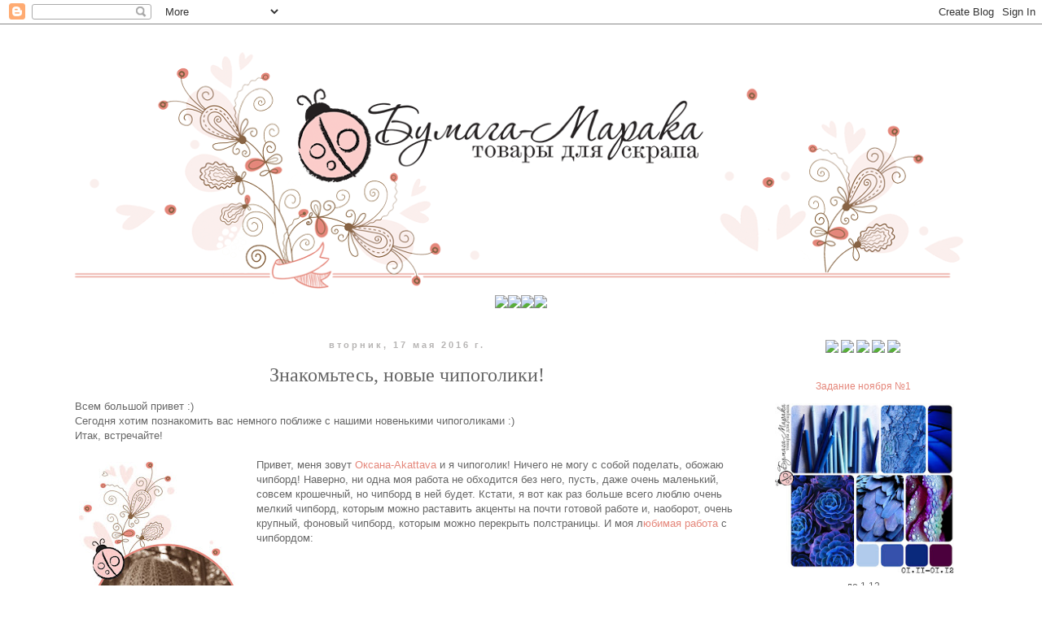

--- FILE ---
content_type: text/html; charset=UTF-8
request_url: http://bumaga-maraka.blogspot.com/2016/05/blog-post_17.html
body_size: 17909
content:
<!DOCTYPE html>
<html class='v2' dir='ltr' xmlns='http://www.w3.org/1999/xhtml' xmlns:b='http://www.google.com/2005/gml/b' xmlns:data='http://www.google.com/2005/gml/data' xmlns:expr='http://www.google.com/2005/gml/expr'>
<head>
<link href='https://www.blogger.com/static/v1/widgets/335934321-css_bundle_v2.css' rel='stylesheet' type='text/css'/>
<meta content='width=1100' name='viewport'/>
<meta content='text/html; charset=UTF-8' http-equiv='Content-Type'/>
<meta content='blogger' name='generator'/>
<link href='http://bumaga-maraka.blogspot.com/favicon.ico' rel='icon' type='image/x-icon'/>
<link href='http://bumaga-maraka.blogspot.com/2016/05/blog-post_17.html' rel='canonical'/>
<link rel="alternate" type="application/atom+xml" title="Бумага-Марака. Чипборды и вырубки для ваших скрап проектов - Atom" href="http://bumaga-maraka.blogspot.com/feeds/posts/default" />
<link rel="alternate" type="application/rss+xml" title="Бумага-Марака. Чипборды и вырубки для ваших скрап проектов - RSS" href="http://bumaga-maraka.blogspot.com/feeds/posts/default?alt=rss" />
<link rel="service.post" type="application/atom+xml" title="Бумага-Марака. Чипборды и вырубки для ваших скрап проектов - Atom" href="https://www.blogger.com/feeds/4292387210451195714/posts/default" />

<link rel="alternate" type="application/atom+xml" title="Бумага-Марака. Чипборды и вырубки для ваших скрап проектов - Atom" href="http://bumaga-maraka.blogspot.com/feeds/7477739059123279611/comments/default" />
<!--Can't find substitution for tag [blog.ieCssRetrofitLinks]-->
<link href='https://blogger.googleusercontent.com/img/b/R29vZ2xl/AVvXsEjqr0qduKp33eh7Kzdrl18CvRRRu43LGVjL9NUsKj7BAeovG9dJMGgDSVt-Hg4V5HYkUBUS_gWcQP-Trhk1buXLA_laN572Fw38uNWK7I9QDkiHVK2jYxJP0aPvVaC42ckWd-YWeeLxK_9p/s320/akattava.jpg' rel='image_src'/>
<meta content='http://bumaga-maraka.blogspot.com/2016/05/blog-post_17.html' property='og:url'/>
<meta content='Знакомьтесь, новые чипоголики!' property='og:title'/>
<meta content=' Всем большой привет :)  Сегодня хотим познакомить вас немного поближе с нашими новенькими чипоголиками :)  Итак, встречайте!     Привет,  м...' property='og:description'/>
<meta content='https://blogger.googleusercontent.com/img/b/R29vZ2xl/AVvXsEjqr0qduKp33eh7Kzdrl18CvRRRu43LGVjL9NUsKj7BAeovG9dJMGgDSVt-Hg4V5HYkUBUS_gWcQP-Trhk1buXLA_laN572Fw38uNWK7I9QDkiHVK2jYxJP0aPvVaC42ckWd-YWeeLxK_9p/w1200-h630-p-k-no-nu/akattava.jpg' property='og:image'/>
<title>Бумага-Марака. Чипборды и вырубки для ваших скрап проектов: Знакомьтесь, новые чипоголики!</title>
<style id='page-skin-1' type='text/css'><!--
/*
-----------------------------------------------
Blogger Template Style
Name:     Simple
Designer: Blogger
URL:      www.blogger.com
----------------------------------------------- */
/* Content
----------------------------------------------- */
body {
font: normal normal 12px 'Trebuchet MS', Trebuchet, Verdana, sans-serif;
color: #666666;
background: #ffffff none repeat scroll top left;
padding: 0 0 0 0;
}
html body .region-inner {
min-width: 0;
max-width: 100%;
width: auto;
}
h2 {
font-size: 22px;
}
a:link {
text-decoration:none;
color: #e5877b;
}
a:visited {
text-decoration:none;
color: #e5877b;
}
a:hover {
text-decoration:underline;
color: #ce5546;
}
.body-fauxcolumn-outer .fauxcolumn-inner {
background: transparent none repeat scroll top left;
_background-image: none;
}
.body-fauxcolumn-outer .cap-top {
position: absolute;
z-index: 1;
height: 400px;
width: 100%;
}
.body-fauxcolumn-outer .cap-top .cap-left {
width: 100%;
background: transparent none repeat-x scroll top left;
_background-image: none;
}
.content-outer {
-moz-box-shadow: 0 0 0 rgba(0, 0, 0, .15);
-webkit-box-shadow: 0 0 0 rgba(0, 0, 0, .15);
-goog-ms-box-shadow: 0 0 0 #333333;
box-shadow: 0 0 0 rgba(0, 0, 0, .15);
margin-bottom: 1px;
}
.content-inner {
padding: 10px 40px;
}
.content-inner {
background-color: #ffffff;
}
/* Header
----------------------------------------------- */
.header-outer {
background: #ffffff none repeat-x scroll 0 -400px;
_background-image: none;
}
.Header h1 {
font: normal normal 40px 'Trebuchet MS',Trebuchet,Verdana,sans-serif;
color: #000000;
text-shadow: 0 0 0 rgba(0, 0, 0, .2);
}
.Header h1 a {
color: #000000;
}
.Header .description {
font-size: 18px;
color: #000000;
}
.header-inner .Header .titlewrapper {
padding: 22px 0;
}
.header-inner .Header .descriptionwrapper {
padding: 0 0;
}
/* Tabs
----------------------------------------------- */
.tabs-inner .section:first-child {
border-top: 0 solid transparent;
}
.tabs-inner .section:first-child ul {
margin-top: -1px;
border-top: 1px solid transparent;
border-left: 1px solid transparent;
border-right: 1px solid transparent;
}
.tabs-inner .widget ul {
background: transparent none repeat-x scroll 0 -800px;
_background-image: none;
border-bottom: 1px solid transparent;
margin-top: 0;
margin-left: -30px;
margin-right: -30px;
}
.tabs-inner .widget li a {
display: inline-block;
padding: .6em 1em;
font: normal normal 12px 'Trebuchet MS', Trebuchet, Verdana, sans-serif;
color: #e5877b;
border-left: 1px solid #ffffff;
border-right: 1px solid transparent;
}
.tabs-inner .widget li:first-child a {
border-left: none;
}
.tabs-inner .widget li.selected a, .tabs-inner .widget li a:hover {
color: #886445;
background-color: transparent;
text-decoration: none;
}
/* Columns
----------------------------------------------- */
.main-outer {
border-top: 0 solid transparent;
}
.fauxcolumn-left-outer .fauxcolumn-inner {
border-right: 1px solid transparent;
}
.fauxcolumn-right-outer .fauxcolumn-inner {
border-left: 1px solid transparent;
}
/* Headings
----------------------------------------------- */
div.widget > h2,
div.widget h2.title {
margin: 0 0 1em 0;
font: normal normal 12px Arial, Tahoma, Helvetica, FreeSans, sans-serif;
color: #e5877b;
}
/* Widgets
----------------------------------------------- */
.widget .zippy {
color: #e5877b;
text-shadow: 2px 2px 1px rgba(0, 0, 0, .1);
}
.widget .popular-posts ul {
list-style: none;
}
/* Posts
----------------------------------------------- */
h2.date-header {
font: normal bold 11px Arial, Tahoma, Helvetica, FreeSans, sans-serif;
}
.date-header span {
background-color: transparent;
color: #b6b4b3;
padding: 0.4em;
letter-spacing: 3px;
margin: inherit;
}
.main-inner {
padding-top: 35px;
padding-bottom: 65px;
}
.main-inner .column-center-inner {
padding: 0 0;
}
.main-inner .column-center-inner .section {
margin: 0 1em;
}
.post {
margin: 0 0 45px 0;
}
h3.post-title, .comments h4 {
font: normal normal 24px Georgia, Utopia, 'Palatino Linotype', Palatino, serif;
margin: .75em 0 0;
}
.post-body {
font-size: 110%;
line-height: 1.4;
position: relative;
}
.post-body img, .post-body .tr-caption-container, .Profile img, .Image img,
.BlogList .item-thumbnail img {
padding: 2px;
background: transparent;
border: 1px solid transparent;
-moz-box-shadow: 1px 1px 5px rgba(0, 0, 0, .1);
-webkit-box-shadow: 1px 1px 5px rgba(0, 0, 0, .1);
box-shadow: 1px 1px 5px rgba(0, 0, 0, .1);
}
.post-body img, .post-body .tr-caption-container {
padding: 5px;
}
.post-body .tr-caption-container {
color: #666666;
}
.post-body .tr-caption-container img {
padding: 0;
background: transparent;
border: none;
-moz-box-shadow: 0 0 0 rgba(0, 0, 0, .1);
-webkit-box-shadow: 0 0 0 rgba(0, 0, 0, .1);
box-shadow: 0 0 0 rgba(0, 0, 0, .1);
}
.post-header {
margin: 0 0 1.5em;
line-height: 1.6;
font-size: 90%;
}
.post-footer {
margin: 20px -2px 0;
padding: 5px 10px;
color: #575757;
background-color: transparent;
border-bottom: 1px solid transparent;
line-height: 1.6;
font-size: 90%;
}
#comments .comment-author {
padding-top: 1.5em;
border-top: 1px solid transparent;
background-position: 0 1.5em;
}
#comments .comment-author:first-child {
padding-top: 0;
border-top: none;
}
.avatar-image-container {
margin: .2em 0 0;
}
#comments .avatar-image-container img {
border: 1px solid transparent;
}
/* Comments
----------------------------------------------- */
.comments .comments-content .icon.blog-author {
background-repeat: no-repeat;
background-image: url([data-uri]);
}
.comments .comments-content .loadmore a {
border-top: 1px solid #e5877b;
border-bottom: 1px solid #e5877b;
}
.comments .comment-thread.inline-thread {
background-color: transparent;
}
.comments .continue {
border-top: 2px solid #e5877b;
}
/* Accents
---------------------------------------------- */
.section-columns td.columns-cell {
border-left: 1px solid transparent;
}
.blog-pager {
background: transparent url(//www.blogblog.com/1kt/simple/paging_dot.png) repeat-x scroll top center;
}
.blog-pager-older-link, .home-link,
.blog-pager-newer-link {
background-color: #ffffff;
padding: 5px;
}
.footer-outer {
border-top: 1px dashed #bbbbbb;
}
/* Mobile
----------------------------------------------- */
body.mobile  {
background-size: auto;
}
.mobile .body-fauxcolumn-outer {
background: transparent none repeat scroll top left;
}
.mobile .body-fauxcolumn-outer .cap-top {
background-size: 100% auto;
}
.mobile .content-outer {
-webkit-box-shadow: 0 0 3px rgba(0, 0, 0, .15);
box-shadow: 0 0 3px rgba(0, 0, 0, .15);
}
.mobile .tabs-inner .widget ul {
margin-left: 0;
margin-right: 0;
}
.mobile .post {
margin: 0;
}
.mobile .main-inner .column-center-inner .section {
margin: 0;
}
.mobile .date-header span {
padding: 0.1em 10px;
margin: 0 -10px;
}
.mobile h3.post-title {
margin: 0;
}
.mobile .blog-pager {
background: transparent none no-repeat scroll top center;
}
.mobile .footer-outer {
border-top: none;
}
.mobile .main-inner, .mobile .footer-inner {
background-color: #ffffff;
}
.mobile-index-contents {
color: #666666;
}
.mobile-link-button {
background-color: #e5877b;
}
.mobile-link-button a:link, .mobile-link-button a:visited {
color: #ffffff;
}
.mobile .tabs-inner .section:first-child {
border-top: none;
}
.mobile .tabs-inner .PageList .widget-content {
background-color: transparent;
color: #886445;
border-top: 1px solid transparent;
border-bottom: 1px solid transparent;
}
.mobile .tabs-inner .PageList .widget-content .pagelist-arrow {
border-left: 1px solid transparent;
}
.PageList {text-align:center !important;}
.PageList li {display:inline !important; float:none !important;}
.widget {text-align: center;}
.post-body img, .post-body .tr-caption-container, .Profile img, .Image img,
.BlogList .item-thumbnail img {
padding: none !important;
border: none !important;
background: none !important;
-moz-box-shadow: 0px 0px 0px transparent !important;
-webkit-box-shadow: 0px 0px 0px transparent !important;
box-shadow: 0px 0px 0px transparent !important;
}
--></style>
<style id='template-skin-1' type='text/css'><!--
body {
min-width: 1200px;
}
.content-outer, .content-fauxcolumn-outer, .region-inner {
min-width: 1200px;
max-width: 1200px;
_width: 1200px;
}
.main-inner .columns {
padding-left: 0px;
padding-right: 280px;
}
.main-inner .fauxcolumn-center-outer {
left: 0px;
right: 280px;
/* IE6 does not respect left and right together */
_width: expression(this.parentNode.offsetWidth -
parseInt("0px") -
parseInt("280px") + 'px');
}
.main-inner .fauxcolumn-left-outer {
width: 0px;
}
.main-inner .fauxcolumn-right-outer {
width: 280px;
}
.main-inner .column-left-outer {
width: 0px;
right: 100%;
margin-left: -0px;
}
.main-inner .column-right-outer {
width: 280px;
margin-right: -280px;
}
#layout {
min-width: 0;
}
#layout .content-outer {
min-width: 0;
width: 800px;
}
#layout .region-inner {
min-width: 0;
width: auto;
}
--></style>
<link href='https://www.blogger.com/dyn-css/authorization.css?targetBlogID=4292387210451195714&amp;zx=1af8ec87-e2b9-4778-b494-6ad3ac53afe0' media='none' onload='if(media!=&#39;all&#39;)media=&#39;all&#39;' rel='stylesheet'/><noscript><link href='https://www.blogger.com/dyn-css/authorization.css?targetBlogID=4292387210451195714&amp;zx=1af8ec87-e2b9-4778-b494-6ad3ac53afe0' rel='stylesheet'/></noscript>
<meta name='google-adsense-platform-account' content='ca-host-pub-1556223355139109'/>
<meta name='google-adsense-platform-domain' content='blogspot.com'/>

</head>
<body class='loading variant-simplysimple'>
<div class='navbar section' id='navbar'><div class='widget Navbar' data-version='1' id='Navbar1'><script type="text/javascript">
    function setAttributeOnload(object, attribute, val) {
      if(window.addEventListener) {
        window.addEventListener('load',
          function(){ object[attribute] = val; }, false);
      } else {
        window.attachEvent('onload', function(){ object[attribute] = val; });
      }
    }
  </script>
<div id="navbar-iframe-container"></div>
<script type="text/javascript" src="https://apis.google.com/js/platform.js"></script>
<script type="text/javascript">
      gapi.load("gapi.iframes:gapi.iframes.style.bubble", function() {
        if (gapi.iframes && gapi.iframes.getContext) {
          gapi.iframes.getContext().openChild({
              url: 'https://www.blogger.com/navbar/4292387210451195714?po\x3d7477739059123279611\x26origin\x3dhttp://bumaga-maraka.blogspot.com',
              where: document.getElementById("navbar-iframe-container"),
              id: "navbar-iframe"
          });
        }
      });
    </script><script type="text/javascript">
(function() {
var script = document.createElement('script');
script.type = 'text/javascript';
script.src = '//pagead2.googlesyndication.com/pagead/js/google_top_exp.js';
var head = document.getElementsByTagName('head')[0];
if (head) {
head.appendChild(script);
}})();
</script>
</div></div>
<div class='body-fauxcolumns'>
<div class='fauxcolumn-outer body-fauxcolumn-outer'>
<div class='cap-top'>
<div class='cap-left'></div>
<div class='cap-right'></div>
</div>
<div class='fauxborder-left'>
<div class='fauxborder-right'></div>
<div class='fauxcolumn-inner'>
</div>
</div>
<div class='cap-bottom'>
<div class='cap-left'></div>
<div class='cap-right'></div>
</div>
</div>
</div>
<div class='content'>
<div class='content-fauxcolumns'>
<div class='fauxcolumn-outer content-fauxcolumn-outer'>
<div class='cap-top'>
<div class='cap-left'></div>
<div class='cap-right'></div>
</div>
<div class='fauxborder-left'>
<div class='fauxborder-right'></div>
<div class='fauxcolumn-inner'>
</div>
</div>
<div class='cap-bottom'>
<div class='cap-left'></div>
<div class='cap-right'></div>
</div>
</div>
</div>
<div class='content-outer'>
<div class='content-cap-top cap-top'>
<div class='cap-left'></div>
<div class='cap-right'></div>
</div>
<div class='fauxborder-left content-fauxborder-left'>
<div class='fauxborder-right content-fauxborder-right'></div>
<div class='content-inner'>
<header>
<div class='header-outer'>
<div class='header-cap-top cap-top'>
<div class='cap-left'></div>
<div class='cap-right'></div>
</div>
<div class='fauxborder-left header-fauxborder-left'>
<div class='fauxborder-right header-fauxborder-right'></div>
<div class='region-inner header-inner'>
<div class='header section' id='header'><div class='widget Header' data-version='1' id='Header1'>
<div id='header-inner'>
<a href='http://bumaga-maraka.blogspot.com/' style='display: block'>
<img alt='Бумага-Марака. Чипборды и вырубки для ваших скрап проектов' height='323px; ' id='Header1_headerimg' src='https://blogger.googleusercontent.com/img/b/R29vZ2xl/AVvXsEi_31OKzQXLX__l4l7j0Afj8KgVkHk0x0LqtJKs6zMyRd7UKQ1EBCWn9A0VcsxiKm9XSFnyEfFOy60HxQhhDuSaE9dOtCXp7IVpwiiYwBsbSpyOjoSSknPAMaVk9wWqQNVzi-H4YKFOfhw/s1120/%25D0%25BB%25D0%25BE%25D0%25B3%25D0%25BE+%25D0%25BD%25D0%25B0%25D1%2582%25D0%25B0%25D1%2588%25D0%25B0+%25D0%25B1%25D0%25BB%25D0%25BE%25D0%25B3.png' style='display: block' width='1120px; '/>
</a>
</div>
</div></div>
</div>
</div>
<div class='header-cap-bottom cap-bottom'>
<div class='cap-left'></div>
<div class='cap-right'></div>
</div>
</div>
</header>
<div class='tabs-outer'>
<div class='tabs-cap-top cap-top'>
<div class='cap-left'></div>
<div class='cap-right'></div>
</div>
<div class='fauxborder-left tabs-fauxborder-left'>
<div class='fauxborder-right tabs-fauxborder-right'></div>
<div class='region-inner tabs-inner'>
<div class='tabs section' id='crosscol'><div class='widget HTML' data-version='1' id='HTML3'>
<div class='widget-content'>
<center><a href="http://bumaga-maraka.blogspot.com/"><img src="http://s020.radikal.ru/i705/1412/7f/2d107296d103.png" /></a><a href="http://bumaga-maraka.blogspot.com/p/blog-page_21.html"><img src="http://i074.radikal.ru/1412/21/2f9c8701ae49.png" /></a><a href="http://bumaga-maraka.blogspot.com/p/blog-page_3.html"><img src="http://s017.radikal.ru/i405/1412/e5/755701adff29.png" /></a><a href="http://bumaga-maraka.blogspot.com/p/blog-page_16.html"><img src="http://s008.radikal.ru/i305/1412/9a/03efecf21148.png" /></a></center>
</div>
<div class='clear'></div>
</div></div>
<div class='tabs no-items section' id='crosscol-overflow'></div>
</div>
</div>
<div class='tabs-cap-bottom cap-bottom'>
<div class='cap-left'></div>
<div class='cap-right'></div>
</div>
</div>
<div class='main-outer'>
<div class='main-cap-top cap-top'>
<div class='cap-left'></div>
<div class='cap-right'></div>
</div>
<div class='fauxborder-left main-fauxborder-left'>
<div class='fauxborder-right main-fauxborder-right'></div>
<div class='region-inner main-inner'>
<div class='columns fauxcolumns'>
<div class='fauxcolumn-outer fauxcolumn-center-outer'>
<div class='cap-top'>
<div class='cap-left'></div>
<div class='cap-right'></div>
</div>
<div class='fauxborder-left'>
<div class='fauxborder-right'></div>
<div class='fauxcolumn-inner'>
</div>
</div>
<div class='cap-bottom'>
<div class='cap-left'></div>
<div class='cap-right'></div>
</div>
</div>
<div class='fauxcolumn-outer fauxcolumn-left-outer'>
<div class='cap-top'>
<div class='cap-left'></div>
<div class='cap-right'></div>
</div>
<div class='fauxborder-left'>
<div class='fauxborder-right'></div>
<div class='fauxcolumn-inner'>
</div>
</div>
<div class='cap-bottom'>
<div class='cap-left'></div>
<div class='cap-right'></div>
</div>
</div>
<div class='fauxcolumn-outer fauxcolumn-right-outer'>
<div class='cap-top'>
<div class='cap-left'></div>
<div class='cap-right'></div>
</div>
<div class='fauxborder-left'>
<div class='fauxborder-right'></div>
<div class='fauxcolumn-inner'>
</div>
</div>
<div class='cap-bottom'>
<div class='cap-left'></div>
<div class='cap-right'></div>
</div>
</div>
<!-- corrects IE6 width calculation -->
<div class='columns-inner'>
<div class='column-center-outer'>
<div class='column-center-inner'>
<div class='main section' id='main'><div class='widget Blog' data-version='1' id='Blog1'>
<div class='blog-posts hfeed'>
<!--Can't find substitution for tag [defaultAdStart]-->

          <div class="date-outer">
        
<h2 class='date-header'><span>вторник, 17 мая 2016&#8239;г.</span></h2>

          <div class="date-posts">
        
<div class='post-outer'>
<div class='post hentry' itemprop='blogPost' itemscope='itemscope' itemtype='http://schema.org/BlogPosting'>
<meta content='https://blogger.googleusercontent.com/img/b/R29vZ2xl/AVvXsEjqr0qduKp33eh7Kzdrl18CvRRRu43LGVjL9NUsKj7BAeovG9dJMGgDSVt-Hg4V5HYkUBUS_gWcQP-Trhk1buXLA_laN572Fw38uNWK7I9QDkiHVK2jYxJP0aPvVaC42ckWd-YWeeLxK_9p/s320/akattava.jpg' itemprop='image_url'/>
<meta content='4292387210451195714' itemprop='blogId'/>
<meta content='7477739059123279611' itemprop='postId'/>
<a name='7477739059123279611'></a>
<h3 class='post-title entry-title' itemprop='name'>
Знакомьтесь, новые чипоголики!
</h3>
<div class='post-header'>
<div class='post-header-line-1'></div>
</div>
<div class='post-body entry-content' id='post-body-7477739059123279611' itemprop='description articleBody'>
<div dir="ltr" style="text-align: left;" trbidi="on">
Всем большой привет :)<br />
Сегодня хотим познакомить вас немного поближе с нашими новенькими чипоголиками :)<br />
Итак, встречайте!<br />
<br />
<div class="separator" style="clear: both; text-align: left;">
<a href="https://blogger.googleusercontent.com/img/b/R29vZ2xl/AVvXsEjqr0qduKp33eh7Kzdrl18CvRRRu43LGVjL9NUsKj7BAeovG9dJMGgDSVt-Hg4V5HYkUBUS_gWcQP-Trhk1buXLA_laN572Fw38uNWK7I9QDkiHVK2jYxJP0aPvVaC42ckWd-YWeeLxK_9p/s1600/akattava.jpg" imageanchor="1" style="clear: left; float: left; margin-bottom: 1em; margin-right: 1em;"><img border="0" height="320" src="https://blogger.googleusercontent.com/img/b/R29vZ2xl/AVvXsEjqr0qduKp33eh7Kzdrl18CvRRRu43LGVjL9NUsKj7BAeovG9dJMGgDSVt-Hg4V5HYkUBUS_gWcQP-Trhk1buXLA_laN572Fw38uNWK7I9QDkiHVK2jYxJP0aPvVaC42ckWd-YWeeLxK_9p/s320/akattava.jpg" width="200" /></a></div>
<span><span data-ft="{&quot;tn&quot;:&quot;K&quot;}"><span class="UFICommentBody _1n4g"><span><span>Привет,
 меня зовут <a href="http://akattava.blogspot.ru/2016/03/blog-post_1.html" target="_blank">Оксана-Akattava</a> и я чипоголик! Ничего не могу с собой 
поделать, обожаю чипборд! Наверно, ни одна моя работа не обходится без 
него, пусть, даже очень маленький, совсем крошечный, но чипборд в ней 
будет. Кстати, я вот как раз больше вс</span></span><span><span><span>его
 люблю очень мелкий чипборд, которым можно раставить акценты на почти 
готовой работе и, наоборот, очень крупный, фоновый чипборд, которым 
можно перекрыть полстраницы. И моя л<a href="http://akattava.blogspot.ru/2016/03/blog-post_29.html" target="_blank">юбимая работа</a> с чипбордом:</span></span></span></span></span></span><br />
<br />
<div class="separator" style="clear: both; text-align: center;">
<a href="https://blogger.googleusercontent.com/img/b/R29vZ2xl/AVvXsEhPOqRC3yA5VUPzhjhwoHTSXJQVBpBpd1pS3LgvpYdKj6zMLon7ghyH0wiRKF9hbyZyAkcIzMAy4upRuFjNr-8r9Oy-nlkWJ4zLSTJ_VLuZkZCDAE-gzguC5nEJDpcNtSIUJcvyvyqs-wc/s1600/05.jpg"><img border="0" height="633" src="https://blogger.googleusercontent.com/img/b/R29vZ2xl/AVvXsEhPOqRC3yA5VUPzhjhwoHTSXJQVBpBpd1pS3LgvpYdKj6zMLon7ghyH0wiRKF9hbyZyAkcIzMAy4upRuFjNr-8r9Oy-nlkWJ4zLSTJ_VLuZkZCDAE-gzguC5nEJDpcNtSIUJcvyvyqs-wc/s640/05.jpg" width="640" />&nbsp;</a></div>
<div class="separator" style="clear: both; text-align: center;">
&nbsp;</div>
<div class="separator" style="clear: both; text-align: left;">
<a href="https://blogger.googleusercontent.com/img/b/R29vZ2xl/AVvXsEhCHOHN5ZawXMD8fNU1ltH28LIQwNwVLRi1PkyFgJc3-TePf2EJglpa2ElKvZkmDRnoUmv7JEdE45z-aqSYHu7Ihl5tpuWB1zFddw_xyE7UU8txiLzjbH_ENLFw9vrgsw4dLsXMvJPfGLCd/s1600/shinkarenko.jpg" imageanchor="1" style="clear: left; float: left; margin-bottom: 1em; margin-right: 1em;"><img border="0" height="320" src="https://blogger.googleusercontent.com/img/b/R29vZ2xl/AVvXsEhCHOHN5ZawXMD8fNU1ltH28LIQwNwVLRi1PkyFgJc3-TePf2EJglpa2ElKvZkmDRnoUmv7JEdE45z-aqSYHu7Ihl5tpuWB1zFddw_xyE7UU8txiLzjbH_ENLFw9vrgsw4dLsXMvJPfGLCd/s320/shinkarenko.jpg" width="200" /></a><span><span data-ft="{&quot;tn&quot;:&quot;K&quot;}"><span class="UFICommentBody _1n4g"><span><span>Привет!
 Меня зовут <a href="http://elenashinkarenko.blogspot.com/" target="_blank">Елена Шинкаренко</a> и я также чипоголик) Когда я впервые 
попробовала чипы, то просто пришла в восторг, насколько легче 
складывается композиция и как по-здоровски они дополняют и выгодно 
представляют работу в любом стиле. Я использую и л</span></span><span><span><span>юблю
 чипы в их первозданном виде, включая негативы, а также делать горячий 
эмбоссинг. Одна из моих любимых работ, где можно больше всего 
насладиться чипами - это бесспорно <a href="http://elenashinkarenko.blogspot.com/2015/11/blog-post.html" target="_blank">этот альбом</a>:</span></span></span></span></span></span></div>
<div class="separator" style="clear: both; text-align: left;">
<span><span data-ft="{&quot;tn&quot;:&quot;K&quot;}"><span class="UFICommentBody _1n4g"><span><span><span>&nbsp; </span></span></span></span></span></span><div class="separator" style="clear: both; text-align: center;">
<a href="https://blogger.googleusercontent.com/img/b/R29vZ2xl/AVvXsEh6Szq-W6M4YiHN34z0xBQcpRKS7HdXhY7USPioq3bkFYMwXWdxZzS2tKQ54_-EindKuj5kGTlfPQpLssGtuXE8jf-2mdBzgJlCa_2htxsiFFNiY5bl9PaFqCCNqcShViIpHXJjWtQ9oC0/s1600/IMG_4811.JPG"><img border="0" height="515" src="https://blogger.googleusercontent.com/img/b/R29vZ2xl/AVvXsEh6Szq-W6M4YiHN34z0xBQcpRKS7HdXhY7USPioq3bkFYMwXWdxZzS2tKQ54_-EindKuj5kGTlfPQpLssGtuXE8jf-2mdBzgJlCa_2htxsiFFNiY5bl9PaFqCCNqcShViIpHXJjWtQ9oC0/s640/IMG_4811.JPG" width="640" /></a></div>
</div>
<div class="separator" style="clear: both; text-align: left;">
<span><span data-ft="{&quot;tn&quot;:&quot;K&quot;}"><span class="UFICommentBody _1n4g"><span><span><span>&nbsp;</span></span></span></span></span></span></div>
<br /><div class="separator" style="clear: both; text-align: left;">
<a href="https://blogger.googleusercontent.com/img/b/R29vZ2xl/AVvXsEh0saa9PjZH7PRZ6MXPZ3nIVdWVzrlpSBu7ZAwa2T9YG227kBcgWBP98j13nkJiLZ-0afb1PbPOy7OBHGrPVt7J5alzOtr-C8y5seeixdu0SD3BYh3RQ9TNP_WoQhooHwkvDRyV7HdmVC_j/s1600/kalnyn.jpg" style="clear: left; float: left; margin-bottom: 1em; margin-right: 1em;"><img border="0" height="320" src="https://blogger.googleusercontent.com/img/b/R29vZ2xl/AVvXsEh0saa9PjZH7PRZ6MXPZ3nIVdWVzrlpSBu7ZAwa2T9YG227kBcgWBP98j13nkJiLZ-0afb1PbPOy7OBHGrPVt7J5alzOtr-C8y5seeixdu0SD3BYh3RQ9TNP_WoQhooHwkvDRyV7HdmVC_j/s320/kalnyn.jpg" width="200" /></a><span><span data-ft="{&quot;tn&quot;:&quot;K&quot;}"><span class="UFICommentBody _1n4g"><span><span>Привет!
 Меня зовут <a href="http://ukalnyn.blogspot.ru/" target="_blank">Юлия Калнынь</a> и я чипоголик! Чипборд оккупировал в моем шкафу
 2 ящика из 9 и жадно поглядывает на 3й, но мы пока держим оборону. Я 
твердо убеждена в том, что человек, единожды потрогавший хороший 
чипборд, навсегда им заражается и прос</span></span><span><span><span>то
 не может не пристроить миленький чипик в работу - рука так и тянется 
приклеить  его на открытку, страничку, блокнот, альбом, ПЛ, на лоб в 
конце концов! Я чипборды разве что не ем - режу, крашу, мажу пастами, 
дотсами, клеем, обсыпаю глиттером, пудрой для эмбоссинга, использую их 
как штампы и как маски. </span><br /><span>Вот<a href="http://ukalnyn.blogspot.ru/2016/04/lets-go-crazy.html" target="_blank"> здесь</a>, пожалуй, можно увидеть мои любимые чипики :)&nbsp;</span></span></span></span></span></span></div>
<div class="separator" style="clear: both; text-align: left;">
<span><span data-ft="{&quot;tn&quot;:&quot;K&quot;}"><span class="UFICommentBody _1n4g"><span><span><span>&nbsp;</span></span></span></span></span></span></div>
<div class="separator" style="clear: both; text-align: left;">
<div class="separator" style="clear: both; text-align: center;">
<a href="https://blogger.googleusercontent.com/img/b/R29vZ2xl/AVvXsEhgk3mNZ5eRhKZpeZOKKQDGazeXNWWQkl1_z0betVT2kimV54aXjoXHXo09va74TQj5FGICsBRhy5-2U7pECDhdmp3Lk3f80lEpriPe42XepTk0aaiHxUcHTjtOfJiohqf2MyrMsTogtFXP/s1600/%25D0%2598%25D0%25B7%25D0%25BE%25D0%25B1%25D1%2580%25D0%25B0%25D0%25B6%25D0%25B5%25D0%25BD%25D0%25B8%25D0%25B5-5698.jpg"><img border="0" height="640" src="https://blogger.googleusercontent.com/img/b/R29vZ2xl/AVvXsEhgk3mNZ5eRhKZpeZOKKQDGazeXNWWQkl1_z0betVT2kimV54aXjoXHXo09va74TQj5FGICsBRhy5-2U7pECDhdmp3Lk3f80lEpriPe42XepTk0aaiHxUcHTjtOfJiohqf2MyrMsTogtFXP/s640/%25D0%2598%25D0%25B7%25D0%25BE%25D0%25B1%25D1%2580%25D0%25B0%25D0%25B6%25D0%25B5%25D0%25BD%25D0%25B8%25D0%25B5-5698.jpg" width="490" /></a></div>
<span><span data-ft="{&quot;tn&quot;:&quot;K&quot;}"><span class="UFICommentBody _1n4g"><span><span><span>&nbsp;</span></span></span></span></span></span></div>
<div class="separator" style="clear: both; text-align: left;">
<span><span data-ft="{&quot;tn&quot;:&quot;K&quot;}"><span class="UFICommentBody _1n4g"><span><span><span>Уже совсем скоро девочки будут вдохновлять вас своими работами :)&nbsp;</span></span></span></span></span></span></div>
<div class="separator" style="clear: both; text-align: left;">
<span><span data-ft="{&quot;tn&quot;:&quot;K&quot;}"><span class="UFICommentBody _1n4g"><span><span><span>Хорошего всем скрапового дня!</span></span></span></span></span></span></div>
<div class="separator" style="clear: both; text-align: left;">
<span><span data-ft="{&quot;tn&quot;:&quot;K&quot;}"><span class="UFICommentBody _1n4g"><span><span><span>&nbsp;</span></span></span></span></span></span></div>
<div class="separator" style="clear: both; text-align: left;">
<span><span data-ft="{&quot;tn&quot;:&quot;K&quot;}"><span class="UFICommentBody _1n4g"><span><span><span>&nbsp;</span></span></span></span></span></span> </div>
</div>
<div style='clear: both;'></div>
</div>
<div class='post-footer'>
<div class='post-footer-line post-footer-line-1'><span class='post-author vcard'>
</span>
<span class='post-timestamp'>
</span>
<span class='post-comment-link'>
</span>
<span class='post-icons'>
<span class='item-control blog-admin pid-2134856807'>
<a href='https://www.blogger.com/post-edit.g?blogID=4292387210451195714&postID=7477739059123279611&from=pencil' title='Изменить сообщение'>
<img alt='' class='icon-action' height='18' src='https://resources.blogblog.com/img/icon18_edit_allbkg.gif' width='18'/>
</a>
</span>
</span>
<div class='post-share-buttons goog-inline-block'>
</div>
<span class='post-backlinks post-comment-link'>
</span>
</div>
<div class='post-footer-line post-footer-line-2'><span class='post-labels'>
Ярлыки:
<a href='http://bumaga-maraka.blogspot.com/search/label/%D0%94%D0%B8%D0%B7%D0%B0%D0%B9%D0%BD%20%D0%9A%D0%BE%D0%BC%D0%B0%D0%BD%D0%B4%D0%B0' rel='tag'>Дизайн Команда</a>
</span>
</div>
<div class='post-footer-line post-footer-line-3'><span class='post-location'>
</span>
</div>
</div>
</div>
<div class='comments' id='comments'>
<a name='comments'></a>
<h4>Комментариев нет:</h4>
<div id='Blog1_comments-block-wrapper'>
<dl class='avatar-comment-indent' id='comments-block'>
</dl>
</div>
<p class='comment-footer'>
<div class='comment-form'>
<a name='comment-form'></a>
<h4 id='comment-post-message'>Отправить комментарий</h4>
<p>
</p>
<a href='https://www.blogger.com/comment/frame/4292387210451195714?po=7477739059123279611&hl=ru&saa=85391&origin=http://bumaga-maraka.blogspot.com' id='comment-editor-src'></a>
<iframe allowtransparency='true' class='blogger-iframe-colorize blogger-comment-from-post' frameborder='0' height='410px' id='comment-editor' name='comment-editor' src='' width='100%'></iframe>
<script src='https://www.blogger.com/static/v1/jsbin/2830521187-comment_from_post_iframe.js' type='text/javascript'></script>
<script type='text/javascript'>
      BLOG_CMT_createIframe('https://www.blogger.com/rpc_relay.html');
    </script>
</div>
</p>
</div>
</div>

        </div></div>
      
<!--Can't find substitution for tag [adEnd]-->
</div>
<div class='blog-pager' id='blog-pager'>
<span id='blog-pager-newer-link'>
<a class='blog-pager-newer-link' href='http://bumaga-maraka.blogspot.com/2016/05/nataly-kulyk.html' id='Blog1_blog-pager-newer-link' title='Следующее'>Следующее</a>
</span>
<span id='blog-pager-older-link'>
<a class='blog-pager-older-link' href='http://bumaga-maraka.blogspot.com/2016/05/2.html' id='Blog1_blog-pager-older-link' title='Предыдущее'>Предыдущее</a>
</span>
<a class='home-link' href='http://bumaga-maraka.blogspot.com/'>Главная страница</a>
</div>
<div class='clear'></div>
</div></div>
</div>
</div>
<div class='column-left-outer'>
<div class='column-left-inner'>
<aside>
</aside>
</div>
</div>
<div class='column-right-outer'>
<div class='column-right-inner'>
<aside>
<div class='sidebar section' id='sidebar-right-1'><div class='widget HTML' data-version='1' id='HTML1'>
<div class='widget-content'>
<a href=" https://vk.com/club24171078"><img src="http://s57.radikal.ru/i155/1503/d6/c1c7d7f0548b.png" width="40"/></a>
<a href="https://www.youtube.com/channel/UCJx_Xlc2EINPu5n2z9mRddw"><img src="http://s016.radikal.ru/i335/1503/bf/92e38ec39979.png" width="40"/></a>
<a href=" https://instagram.com/bumagamaraka/"><img src="http://s017.radikal.ru/i400/1503/60/b2e4ffad007e.png" width="40"/></a>
<a href=" https://www.pinterest.com/bumagamarakans/"><img src="http://i077.radikal.ru/1503/f1/2410066d5244.png" width="40"/></a>
<a href="https://www.facebook.com/pages/%D0%91%D1%83%D0%BC%D0%B0%D0%B3%D0%B0-%D0%9C%D0%B0%D1%80%D0%B0%D0%BA%D0%B0/1455888311331420?fref=ts"><img src="http://s017.radikal.ru/i405/1503/d4/723cf9635922.png" width="40"/></a>
</div>
<div class='clear'></div>
</div><div class='widget Image' data-version='1' id='Image7'>
<h2>Задание ноября &#8470;1</h2>
<div class='widget-content'>
<a href='http://bumaga-maraka.blogspot.com/2016/11/1.html'>
<img alt='Задание ноября №1' height='259' id='Image7_img' src='https://blogger.googleusercontent.com/img/b/R29vZ2xl/AVvXsEiDXQV9FxJsvhR5g4-ODEeJONYR0sEYtuok9xwTpVwcdkKTBwfQs3LEKJmXf4Y6p_4b3mNEo47T4ec4Vc4-trzzNIeLexkN1p6bEWBuRZHFdUy9eDdi6bvUP8mzxXNsZiZGDpk9Jl8412-X/s270/chipboard-bumaga-maraka-moodboard-november.jpg' width='270'/>
</a>
<br/>
<span class='caption'>до 1.12</span>
</div>
<div class='clear'></div>
</div><div class='widget Image' data-version='1' id='Image14'>
<h2>Задание ноября &#8470;2. Все дело в деталях</h2>
<div class='widget-content'>
<a href='http://bumaga-maraka.blogspot.com/2016/11/2.html'>
<img alt='Задание ноября №2. Все дело в деталях' height='270' id='Image14_img' src='https://blogger.googleusercontent.com/img/b/R29vZ2xl/AVvXsEjsO3oq5f3LkEqFQ57dLIKtdR2nDWpQ65TCFQfp3pn0-5C_IEKQ0eei7AoTT3ZVqwRNmuGRAEBYUf5IOp4hD7iV-usLpjfhf90-kzRF7fITriFaJnuG6hKLUr_D6E6kjtroas1PW9ysm3Fl/s270/details-nov.jpg' width='165'/>
</a>
<br/>
<span class='caption'>до 15.12</span>
</div>
<div class='clear'></div>
</div><div class='widget Image' data-version='1' id='Image9'>
<h2>Project Life. Задание "Чипборд-преображение"</h2>
<div class='widget-content'>
<a href='http://bumaga-maraka.blogspot.com/2016/10/project-life-18.html'>
<img alt='Project Life. Задание "Чипборд-преображение"' height='90' id='Image9_img' src='https://blogger.googleusercontent.com/img/b/R29vZ2xl/AVvXsEitt3O0H0TCPN1x8Tf1-z7pH3FfmImnOwcEGERjRRvYyZ5G9NHSOZkWwugwwY1Syyd7f0o229Y1LFgbNn5UCpLp4K5o5K6YIbgneG_Ym3Tl4PkuQbSQ1zwQo-jHxZA1VxYSmnWxIv9lwFvk/s1600/pl-%D0%B4%D0%B6.jpg' width='270'/>
</a>
<br/>
<span class='caption'>до 31.11</span>
</div>
<div class='clear'></div>
</div><div class='widget Image' data-version='1' id='Image13'>
<h2>Совместный проект "Носики-Курносики"</h2>
<div class='widget-content'>
<a href='http://bumaga-maraka.blogspot.com/2016/03/blog-post_22.html'>
<img alt='Совместный проект "Носики-Курносики"' height='194' id='Image13_img' src='https://blogger.googleusercontent.com/img/b/R29vZ2xl/AVvXsEhBYJGHaFFPmUT24idWR7iHT4jOqpPclvJT-3xGUVREq4E8JQSf4SZ2ygi4vTT8l8-6llW225j_1iSQPif-ROHgu6I7M5dVOwuAWIIBZg08xpAjksUiLQZdNbNM8TKn5DWsQUF8nzYTpyE/s1600-r/%25D1%2581%25D0%25BF-%25D0%25BA%25D1%2583%25D1%2580%25D0%25BD%25D0%25BE%25D1%2581%25D0%25B8%25D0%25BA%25D0%25B8.jpg' width='270'/>
</a>
<br/>
</div>
<div class='clear'></div>
</div><div class='widget LinkList' data-version='1' id='LinkList1'>
<h2>Этапы:</h2>
<div class='widget-content'>
<ul>
<li><a href='http://bumaga-maraka.blogspot.com/2016/03/1.html'>1й этап. ОЭ Рамка для фото</a></li>
<li><a href='http://bumaga-maraka.blogspot.com/2016/04/2-7-2.html#more'>2й этап. ОЭ Сердце</a></li>
<li><a href='http://bumaga-maraka.blogspot.com/2016/04/3.html'>3й этап. ОЭ Кармашек</a></li>
</ul>
<div class='clear'></div>
</div>
</div><div class='widget Image' data-version='1' id='Image8'>
<h2>Обмен PL-карточками</h2>
<div class='widget-content'>
<a href='http://bumaga-maraka.blogspot.com/2015/10/pl.html'>
<img alt='Обмен PL-карточками' height='270' id='Image8_img' src='https://blogger.googleusercontent.com/img/b/R29vZ2xl/AVvXsEjflGYb17t2bVzQWgTGT6HP6NSeYTy9sbdfBtWoFrcTAL6MLIDbYdRKVHX6d5OPeFYfgrl98_yAb-HFnrlIz0LfZakmN1fRpz6QqiTRsXlcNktnnlnsZNilZ2loNcs_blbw_WmPNEWJQbY/s320/_3.jpg' width='270'/>
</a>
<br/>
<span class='caption'>Присоединяйся!</span>
</div>
<div class='clear'></div>
</div><div class='widget BlogSearch' data-version='1' id='BlogSearch1'>
<h2 class='title'>Поиск в блоге</h2>
<div class='widget-content'>
<div id='BlogSearch1_form'>
<form action='http://bumaga-maraka.blogspot.com/search' class='gsc-search-box' target='_top'>
<table cellpadding='0' cellspacing='0' class='gsc-search-box'>
<tbody>
<tr>
<td class='gsc-input'>
<input autocomplete='off' class='gsc-input' name='q' size='10' title='search' type='text' value=''/>
</td>
<td class='gsc-search-button'>
<input class='gsc-search-button' title='search' type='submit' value='Поиск'/>
</td>
</tr>
</tbody>
</table>
</form>
</div>
</div>
<div class='clear'></div>
</div><div class='widget Image' data-version='1' id='Image6'>
<div class='widget-content'>
<a href='http://bumaga-maraka.blogspot.com/2011/07/blog-post.html'>
<img alt='' height='251' id='Image6_img' src='http://s017.radikal.ru/i429/1412/d3/1f6f6b27d7dd.jpg' width='184'/>
</a>
<br/>
</div>
<div class='clear'></div>
</div><div class='widget Image' data-version='1' id='Image1'>
<div class='widget-content'>
<img alt='' height='34' id='Image1_img' src='http://s019.radikal.ru/i611/1412/58/7bf9fb203f2b.png' width='184'/>
<br/>
</div>
<div class='clear'></div>
</div><div class='widget Label' data-version='1' id='Label1'>
<div class='widget-content list-label-widget-content'>
<ul>
<li>
<a dir='ltr' href='http://bumaga-maraka.blogspot.com/search/label/Project%20Life'>Project Life</a>
<span dir='ltr'>(63)</span>
</li>
<li>
<a dir='ltr' href='http://bumaga-maraka.blogspot.com/search/label/%D0%A1%D0%BA%D0%B5%D1%82%D1%87'>Скетч</a>
<span dir='ltr'>(35)</span>
</li>
<li>
<a dir='ltr' href='http://bumaga-maraka.blogspot.com/search/label/%D0%B2%D0%B4%D0%BE%D1%85%D0%BD%D0%BE%D0%B2%D0%B5%D0%BD%D0%B8%D0%B5'>вдохновение</a>
<span dir='ltr'>(82)</span>
</li>
<li>
<a dir='ltr' href='http://bumaga-maraka.blogspot.com/search/label/%D0%B3%D0%B0%D0%BB%D0%B5%D1%80%D0%B5%D1%8F'>галерея</a>
<span dir='ltr'>(2)</span>
</li>
<li>
<a dir='ltr' href='http://bumaga-maraka.blogspot.com/search/label/%D0%B3%D0%B4%D0%B5%20%D0%BA%D1%83%D0%BF%D0%B8%D1%82%D1%8C'>где купить</a>
<span dir='ltr'>(1)</span>
</li>
<li>
<a dir='ltr' href='http://bumaga-maraka.blogspot.com/search/label/%D0%B7%D0%B0%D0%B4%D0%B0%D0%BD%D0%B8%D0%B5'>задание</a>
<span dir='ltr'>(49)</span>
</li>
<li>
<a dir='ltr' href='http://bumaga-maraka.blogspot.com/search/label/%D0%B8%D1%82%D0%BE%D0%B3%D0%B8'>итоги</a>
<span dir='ltr'>(54)</span>
</li>
<li>
<a dir='ltr' href='http://bumaga-maraka.blogspot.com/search/label/%D0%BC%D0%B0%D1%81%D1%82%D0%B5%D1%80%20%D0%BA%D0%BB%D0%B0%D1%81%D1%81'>мастер класс</a>
<span dir='ltr'>(32)</span>
</li>
<li>
<a dir='ltr' href='http://bumaga-maraka.blogspot.com/search/label/%D0%BE%D0%B1%D0%B7%D0%BE%D1%80'>обзор</a>
<span dir='ltr'>(2)</span>
</li>
</ul>
<div class='clear'></div>
</div>
</div><div class='widget Image' data-version='1' id='Image3'>
<div class='widget-content'>
<a href='http://bumaga-maraka.com/'>
<img alt='' height='220' id='Image3_img' src='http://s61.radikal.ru/i173/1412/8a/46327a0d6e20.png' width='220'/>
</a>
<br/>
</div>
<div class='clear'></div>
</div><div class='widget Image' data-version='1' id='Image5'>
<div class='widget-content'>
<img alt='' height='34' id='Image5_img' src='http://s020.radikal.ru/i702/1412/1c/bc400ad8c24a.png' width='184'/>
<br/>
</div>
<div class='clear'></div>
</div><div class='widget Followers' data-version='1' id='Followers1'>
<div class='widget-content'>
<div id='Followers1-wrapper'>
<div style='margin-right:2px;'>
<div><script type="text/javascript" src="https://apis.google.com/js/platform.js"></script>
<div id="followers-iframe-container"></div>
<script type="text/javascript">
    window.followersIframe = null;
    function followersIframeOpen(url) {
      gapi.load("gapi.iframes", function() {
        if (gapi.iframes && gapi.iframes.getContext) {
          window.followersIframe = gapi.iframes.getContext().openChild({
            url: url,
            where: document.getElementById("followers-iframe-container"),
            messageHandlersFilter: gapi.iframes.CROSS_ORIGIN_IFRAMES_FILTER,
            messageHandlers: {
              '_ready': function(obj) {
                window.followersIframe.getIframeEl().height = obj.height;
              },
              'reset': function() {
                window.followersIframe.close();
                followersIframeOpen("https://www.blogger.com/followers/frame/4292387210451195714?colors\x3dCgt0cmFuc3BhcmVudBILdHJhbnNwYXJlbnQaByM2NjY2NjYiByNlNTg3N2IqByNmZmZmZmYyByNlNTg3N2I6ByM2NjY2NjZCByNlNTg3N2JKByNlNTg3N2JSByNlNTg3N2JaC3RyYW5zcGFyZW50\x26pageSize\x3d21\x26hl\x3dru\x26origin\x3dhttp://bumaga-maraka.blogspot.com");
              },
              'open': function(url) {
                window.followersIframe.close();
                followersIframeOpen(url);
              }
            }
          });
        }
      });
    }
    followersIframeOpen("https://www.blogger.com/followers/frame/4292387210451195714?colors\x3dCgt0cmFuc3BhcmVudBILdHJhbnNwYXJlbnQaByM2NjY2NjYiByNlNTg3N2IqByNmZmZmZmYyByNlNTg3N2I6ByM2NjY2NjZCByNlNTg3N2JKByNlNTg3N2JSByNlNTg3N2JaC3RyYW5zcGFyZW50\x26pageSize\x3d21\x26hl\x3dru\x26origin\x3dhttp://bumaga-maraka.blogspot.com");
  </script></div>
</div>
</div>
<div class='clear'></div>
</div>
</div><div class='widget Image' data-version='1' id='Image2'>
<div class='widget-content'>
<a href='http://bumaga-maraka.blogspot.com/p/blog-page_21.html'>
<img alt='' height='34' id='Image2_img' src='http://i003.radikal.ru/1412/dc/8c6b7e751317.png' width='184'/>
</a>
<br/>
</div>
<div class='clear'></div>
</div><div class='widget Image' data-version='1' id='Image4'>
<div class='widget-content'>
<a href='http://issuu.com/bumaga-maraka/docs/chipboard-2012-sent'>
<img alt='' height='312' id='Image4_img' src='https://blogger.googleusercontent.com/img/b/R29vZ2xl/AVvXsEhxLLkD1hj2n9AftVxmlw20dAlOaz4WYNFCnk_JauksvfIBlXuckX_Cc5IhDdyVr2fD1sTKNEOgECKZ5h99WvMUbiHAdn8IQmKf7_WqmU8u5gQidJgqD77DUDBRSsUQrpPHOzWM21Q3xpVm/s350/cover.jpg' width='220'/>
</a>
<br/>
</div>
<div class='clear'></div>
</div></div>
</aside>
</div>
</div>
</div>
<div style='clear: both'></div>
<!-- columns -->
</div>
<!-- main -->
</div>
</div>
<div class='main-cap-bottom cap-bottom'>
<div class='cap-left'></div>
<div class='cap-right'></div>
</div>
</div>
<footer>
<div class='footer-outer'>
<div class='footer-cap-top cap-top'>
<div class='cap-left'></div>
<div class='cap-right'></div>
</div>
<div class='fauxborder-left footer-fauxborder-left'>
<div class='fauxborder-right footer-fauxborder-right'></div>
<div class='region-inner footer-inner'>
<div class='foot no-items section' id='footer-1'></div>
<table border='0' cellpadding='0' cellspacing='0' class='section-columns columns-3'>
<tbody>
<tr>
<td class='first columns-cell'>
<div class='foot section' id='footer-2-1'><div class='widget BlogArchive' data-version='1' id='BlogArchive1'>
<h2>Архив блога</h2>
<div class='widget-content'>
<div id='ArchiveList'>
<div id='BlogArchive1_ArchiveList'>
<ul class='hierarchy'>
<li class='archivedate expanded'>
<a class='toggle' href='javascript:void(0)'>
<span class='zippy toggle-open'>

        &#9660;&#160;
      
</span>
</a>
<a class='post-count-link' href='http://bumaga-maraka.blogspot.com/2016/'>
2016
</a>
<span class='post-count' dir='ltr'>(172)</span>
<ul class='hierarchy'>
<li class='archivedate collapsed'>
<a class='toggle' href='javascript:void(0)'>
<span class='zippy'>

        &#9658;&#160;
      
</span>
</a>
<a class='post-count-link' href='http://bumaga-maraka.blogspot.com/2016/12/'>
декабря
</a>
<span class='post-count' dir='ltr'>(1)</span>
</li>
</ul>
<ul class='hierarchy'>
<li class='archivedate collapsed'>
<a class='toggle' href='javascript:void(0)'>
<span class='zippy'>

        &#9658;&#160;
      
</span>
</a>
<a class='post-count-link' href='http://bumaga-maraka.blogspot.com/2016/11/'>
ноября
</a>
<span class='post-count' dir='ltr'>(11)</span>
</li>
</ul>
<ul class='hierarchy'>
<li class='archivedate collapsed'>
<a class='toggle' href='javascript:void(0)'>
<span class='zippy'>

        &#9658;&#160;
      
</span>
</a>
<a class='post-count-link' href='http://bumaga-maraka.blogspot.com/2016/10/'>
октября
</a>
<span class='post-count' dir='ltr'>(16)</span>
</li>
</ul>
<ul class='hierarchy'>
<li class='archivedate collapsed'>
<a class='toggle' href='javascript:void(0)'>
<span class='zippy'>

        &#9658;&#160;
      
</span>
</a>
<a class='post-count-link' href='http://bumaga-maraka.blogspot.com/2016/09/'>
сентября
</a>
<span class='post-count' dir='ltr'>(13)</span>
</li>
</ul>
<ul class='hierarchy'>
<li class='archivedate collapsed'>
<a class='toggle' href='javascript:void(0)'>
<span class='zippy'>

        &#9658;&#160;
      
</span>
</a>
<a class='post-count-link' href='http://bumaga-maraka.blogspot.com/2016/08/'>
августа
</a>
<span class='post-count' dir='ltr'>(3)</span>
</li>
</ul>
<ul class='hierarchy'>
<li class='archivedate collapsed'>
<a class='toggle' href='javascript:void(0)'>
<span class='zippy'>

        &#9658;&#160;
      
</span>
</a>
<a class='post-count-link' href='http://bumaga-maraka.blogspot.com/2016/07/'>
июля
</a>
<span class='post-count' dir='ltr'>(16)</span>
</li>
</ul>
<ul class='hierarchy'>
<li class='archivedate collapsed'>
<a class='toggle' href='javascript:void(0)'>
<span class='zippy'>

        &#9658;&#160;
      
</span>
</a>
<a class='post-count-link' href='http://bumaga-maraka.blogspot.com/2016/06/'>
июня
</a>
<span class='post-count' dir='ltr'>(17)</span>
</li>
</ul>
<ul class='hierarchy'>
<li class='archivedate expanded'>
<a class='toggle' href='javascript:void(0)'>
<span class='zippy toggle-open'>

        &#9660;&#160;
      
</span>
</a>
<a class='post-count-link' href='http://bumaga-maraka.blogspot.com/2016/05/'>
мая
</a>
<span class='post-count' dir='ltr'>(18)</span>
<ul class='posts'>
<li><a href='http://bumaga-maraka.blogspot.com/2016/05/pl-14.html'>PL: Задание &#8470;14. Фото в стиле полароид</a></li>
<li><a href='http://bumaga-maraka.blogspot.com/2016/05/blog-post_26.html'>про Линки</a></li>
<li><a href='http://bumaga-maraka.blogspot.com/2016/05/blog-post_25.html'>Скетч мая. Вдохновение от Ольги Масло</a></li>
<li><a href='http://bumaga-maraka.blogspot.com/2016/05/blog-post_24.html'>Скетч мая. Вдохновение от Юлии Калнынь</a></li>
<li><a href='http://bumaga-maraka.blogspot.com/2016/05/4-4.html'>


СП &quot;Носики-Курносики&quot; - 4 этап







Добрый де...</a></li>
<li><a href='http://bumaga-maraka.blogspot.com/2016/05/akattava.html'>Скетч мая. Вдохновение от Оксаны-Akattava</a></li>
<li><a href='http://bumaga-maraka.blogspot.com/2016/05/project-life_22.html'>Project Life. Вдохновение от Юли Мозолюк</a></li>
<li><a href='http://bumaga-maraka.blogspot.com/2016/05/yuliana.html'>Скетч Мая. Вдохновение от Yuliana.</a></li>
<li><a href='http://bumaga-maraka.blogspot.com/2016/05/blog-post_20.html'>Скетч Мая. Вдохновение от Елены Шинкаренко</a></li>
<li><a href='http://bumaga-maraka.blogspot.com/2016/05/nataly-kulyk.html'>Майские открытки. Вдохновение от Nataly Kulyk.</a></li>
<li><a href='http://bumaga-maraka.blogspot.com/2016/05/blog-post_17.html'>Знакомьтесь, новые чипоголики!</a></li>
<li><a href='http://bumaga-maraka.blogspot.com/2016/05/2.html'>Задание мая &#8470;2. Скетч</a></li>
<li><a href='http://bumaga-maraka.blogspot.com/2016/05/project-life.html'>Project Life. Вдохновение от Наташи Корневой</a></li>
<li><a href='http://bumaga-maraka.blogspot.com/2016/05/blog-post_9.html'>Итоги задания &quot;Черно-белое&quot;</a></li>
<li><a href='http://bumaga-maraka.blogspot.com/2016/05/pl-12.html'>PL: результаты задания &#8470; 12 Круглое фото</a></li>
<li><a href='http://bumaga-maraka.blogspot.com/2016/05/blog-post.html'>Итоги набора в ДК</a></li>
<li><a href='http://bumaga-maraka.blogspot.com/2016/05/1.html'>Задание мая &#8470;1. Доска Вдохновения</a></li>
<li><a href='http://bumaga-maraka.blogspot.com/2016/05/pl-13.html'>PL: Задание &#8470;13. Рукописный текст</a></li>
</ul>
</li>
</ul>
<ul class='hierarchy'>
<li class='archivedate collapsed'>
<a class='toggle' href='javascript:void(0)'>
<span class='zippy'>

        &#9658;&#160;
      
</span>
</a>
<a class='post-count-link' href='http://bumaga-maraka.blogspot.com/2016/04/'>
апреля
</a>
<span class='post-count' dir='ltr'>(18)</span>
</li>
</ul>
<ul class='hierarchy'>
<li class='archivedate collapsed'>
<a class='toggle' href='javascript:void(0)'>
<span class='zippy'>

        &#9658;&#160;
      
</span>
</a>
<a class='post-count-link' href='http://bumaga-maraka.blogspot.com/2016/03/'>
марта
</a>
<span class='post-count' dir='ltr'>(18)</span>
</li>
</ul>
<ul class='hierarchy'>
<li class='archivedate collapsed'>
<a class='toggle' href='javascript:void(0)'>
<span class='zippy'>

        &#9658;&#160;
      
</span>
</a>
<a class='post-count-link' href='http://bumaga-maraka.blogspot.com/2016/02/'>
февраля
</a>
<span class='post-count' dir='ltr'>(21)</span>
</li>
</ul>
<ul class='hierarchy'>
<li class='archivedate collapsed'>
<a class='toggle' href='javascript:void(0)'>
<span class='zippy'>

        &#9658;&#160;
      
</span>
</a>
<a class='post-count-link' href='http://bumaga-maraka.blogspot.com/2016/01/'>
января
</a>
<span class='post-count' dir='ltr'>(20)</span>
</li>
</ul>
</li>
</ul>
<ul class='hierarchy'>
<li class='archivedate collapsed'>
<a class='toggle' href='javascript:void(0)'>
<span class='zippy'>

        &#9658;&#160;
      
</span>
</a>
<a class='post-count-link' href='http://bumaga-maraka.blogspot.com/2015/'>
2015
</a>
<span class='post-count' dir='ltr'>(217)</span>
<ul class='hierarchy'>
<li class='archivedate collapsed'>
<a class='toggle' href='javascript:void(0)'>
<span class='zippy'>

        &#9658;&#160;
      
</span>
</a>
<a class='post-count-link' href='http://bumaga-maraka.blogspot.com/2015/12/'>
декабря
</a>
<span class='post-count' dir='ltr'>(27)</span>
</li>
</ul>
<ul class='hierarchy'>
<li class='archivedate collapsed'>
<a class='toggle' href='javascript:void(0)'>
<span class='zippy'>

        &#9658;&#160;
      
</span>
</a>
<a class='post-count-link' href='http://bumaga-maraka.blogspot.com/2015/11/'>
ноября
</a>
<span class='post-count' dir='ltr'>(28)</span>
</li>
</ul>
<ul class='hierarchy'>
<li class='archivedate collapsed'>
<a class='toggle' href='javascript:void(0)'>
<span class='zippy'>

        &#9658;&#160;
      
</span>
</a>
<a class='post-count-link' href='http://bumaga-maraka.blogspot.com/2015/10/'>
октября
</a>
<span class='post-count' dir='ltr'>(29)</span>
</li>
</ul>
<ul class='hierarchy'>
<li class='archivedate collapsed'>
<a class='toggle' href='javascript:void(0)'>
<span class='zippy'>

        &#9658;&#160;
      
</span>
</a>
<a class='post-count-link' href='http://bumaga-maraka.blogspot.com/2015/09/'>
сентября
</a>
<span class='post-count' dir='ltr'>(24)</span>
</li>
</ul>
<ul class='hierarchy'>
<li class='archivedate collapsed'>
<a class='toggle' href='javascript:void(0)'>
<span class='zippy'>

        &#9658;&#160;
      
</span>
</a>
<a class='post-count-link' href='http://bumaga-maraka.blogspot.com/2015/08/'>
августа
</a>
<span class='post-count' dir='ltr'>(23)</span>
</li>
</ul>
<ul class='hierarchy'>
<li class='archivedate collapsed'>
<a class='toggle' href='javascript:void(0)'>
<span class='zippy'>

        &#9658;&#160;
      
</span>
</a>
<a class='post-count-link' href='http://bumaga-maraka.blogspot.com/2015/07/'>
июля
</a>
<span class='post-count' dir='ltr'>(18)</span>
</li>
</ul>
<ul class='hierarchy'>
<li class='archivedate collapsed'>
<a class='toggle' href='javascript:void(0)'>
<span class='zippy'>

        &#9658;&#160;
      
</span>
</a>
<a class='post-count-link' href='http://bumaga-maraka.blogspot.com/2015/06/'>
июня
</a>
<span class='post-count' dir='ltr'>(20)</span>
</li>
</ul>
<ul class='hierarchy'>
<li class='archivedate collapsed'>
<a class='toggle' href='javascript:void(0)'>
<span class='zippy'>

        &#9658;&#160;
      
</span>
</a>
<a class='post-count-link' href='http://bumaga-maraka.blogspot.com/2015/05/'>
мая
</a>
<span class='post-count' dir='ltr'>(20)</span>
</li>
</ul>
<ul class='hierarchy'>
<li class='archivedate collapsed'>
<a class='toggle' href='javascript:void(0)'>
<span class='zippy'>

        &#9658;&#160;
      
</span>
</a>
<a class='post-count-link' href='http://bumaga-maraka.blogspot.com/2015/04/'>
апреля
</a>
<span class='post-count' dir='ltr'>(20)</span>
</li>
</ul>
<ul class='hierarchy'>
<li class='archivedate collapsed'>
<a class='toggle' href='javascript:void(0)'>
<span class='zippy'>

        &#9658;&#160;
      
</span>
</a>
<a class='post-count-link' href='http://bumaga-maraka.blogspot.com/2015/03/'>
марта
</a>
<span class='post-count' dir='ltr'>(4)</span>
</li>
</ul>
<ul class='hierarchy'>
<li class='archivedate collapsed'>
<a class='toggle' href='javascript:void(0)'>
<span class='zippy'>

        &#9658;&#160;
      
</span>
</a>
<a class='post-count-link' href='http://bumaga-maraka.blogspot.com/2015/01/'>
января
</a>
<span class='post-count' dir='ltr'>(4)</span>
</li>
</ul>
</li>
</ul>
<ul class='hierarchy'>
<li class='archivedate collapsed'>
<a class='toggle' href='javascript:void(0)'>
<span class='zippy'>

        &#9658;&#160;
      
</span>
</a>
<a class='post-count-link' href='http://bumaga-maraka.blogspot.com/2014/'>
2014
</a>
<span class='post-count' dir='ltr'>(5)</span>
<ul class='hierarchy'>
<li class='archivedate collapsed'>
<a class='toggle' href='javascript:void(0)'>
<span class='zippy'>

        &#9658;&#160;
      
</span>
</a>
<a class='post-count-link' href='http://bumaga-maraka.blogspot.com/2014/11/'>
ноября
</a>
<span class='post-count' dir='ltr'>(1)</span>
</li>
</ul>
<ul class='hierarchy'>
<li class='archivedate collapsed'>
<a class='toggle' href='javascript:void(0)'>
<span class='zippy'>

        &#9658;&#160;
      
</span>
</a>
<a class='post-count-link' href='http://bumaga-maraka.blogspot.com/2014/08/'>
августа
</a>
<span class='post-count' dir='ltr'>(2)</span>
</li>
</ul>
<ul class='hierarchy'>
<li class='archivedate collapsed'>
<a class='toggle' href='javascript:void(0)'>
<span class='zippy'>

        &#9658;&#160;
      
</span>
</a>
<a class='post-count-link' href='http://bumaga-maraka.blogspot.com/2014/07/'>
июля
</a>
<span class='post-count' dir='ltr'>(1)</span>
</li>
</ul>
<ul class='hierarchy'>
<li class='archivedate collapsed'>
<a class='toggle' href='javascript:void(0)'>
<span class='zippy'>

        &#9658;&#160;
      
</span>
</a>
<a class='post-count-link' href='http://bumaga-maraka.blogspot.com/2014/06/'>
июня
</a>
<span class='post-count' dir='ltr'>(1)</span>
</li>
</ul>
</li>
</ul>
<ul class='hierarchy'>
<li class='archivedate collapsed'>
<a class='toggle' href='javascript:void(0)'>
<span class='zippy'>

        &#9658;&#160;
      
</span>
</a>
<a class='post-count-link' href='http://bumaga-maraka.blogspot.com/2013/'>
2013
</a>
<span class='post-count' dir='ltr'>(29)</span>
<ul class='hierarchy'>
<li class='archivedate collapsed'>
<a class='toggle' href='javascript:void(0)'>
<span class='zippy'>

        &#9658;&#160;
      
</span>
</a>
<a class='post-count-link' href='http://bumaga-maraka.blogspot.com/2013/09/'>
сентября
</a>
<span class='post-count' dir='ltr'>(1)</span>
</li>
</ul>
<ul class='hierarchy'>
<li class='archivedate collapsed'>
<a class='toggle' href='javascript:void(0)'>
<span class='zippy'>

        &#9658;&#160;
      
</span>
</a>
<a class='post-count-link' href='http://bumaga-maraka.blogspot.com/2013/06/'>
июня
</a>
<span class='post-count' dir='ltr'>(1)</span>
</li>
</ul>
<ul class='hierarchy'>
<li class='archivedate collapsed'>
<a class='toggle' href='javascript:void(0)'>
<span class='zippy'>

        &#9658;&#160;
      
</span>
</a>
<a class='post-count-link' href='http://bumaga-maraka.blogspot.com/2013/03/'>
марта
</a>
<span class='post-count' dir='ltr'>(1)</span>
</li>
</ul>
<ul class='hierarchy'>
<li class='archivedate collapsed'>
<a class='toggle' href='javascript:void(0)'>
<span class='zippy'>

        &#9658;&#160;
      
</span>
</a>
<a class='post-count-link' href='http://bumaga-maraka.blogspot.com/2013/02/'>
февраля
</a>
<span class='post-count' dir='ltr'>(26)</span>
</li>
</ul>
</li>
</ul>
<ul class='hierarchy'>
<li class='archivedate collapsed'>
<a class='toggle' href='javascript:void(0)'>
<span class='zippy'>

        &#9658;&#160;
      
</span>
</a>
<a class='post-count-link' href='http://bumaga-maraka.blogspot.com/2012/'>
2012
</a>
<span class='post-count' dir='ltr'>(158)</span>
<ul class='hierarchy'>
<li class='archivedate collapsed'>
<a class='toggle' href='javascript:void(0)'>
<span class='zippy'>

        &#9658;&#160;
      
</span>
</a>
<a class='post-count-link' href='http://bumaga-maraka.blogspot.com/2012/12/'>
декабря
</a>
<span class='post-count' dir='ltr'>(2)</span>
</li>
</ul>
<ul class='hierarchy'>
<li class='archivedate collapsed'>
<a class='toggle' href='javascript:void(0)'>
<span class='zippy'>

        &#9658;&#160;
      
</span>
</a>
<a class='post-count-link' href='http://bumaga-maraka.blogspot.com/2012/11/'>
ноября
</a>
<span class='post-count' dir='ltr'>(2)</span>
</li>
</ul>
<ul class='hierarchy'>
<li class='archivedate collapsed'>
<a class='toggle' href='javascript:void(0)'>
<span class='zippy'>

        &#9658;&#160;
      
</span>
</a>
<a class='post-count-link' href='http://bumaga-maraka.blogspot.com/2012/10/'>
октября
</a>
<span class='post-count' dir='ltr'>(19)</span>
</li>
</ul>
<ul class='hierarchy'>
<li class='archivedate collapsed'>
<a class='toggle' href='javascript:void(0)'>
<span class='zippy'>

        &#9658;&#160;
      
</span>
</a>
<a class='post-count-link' href='http://bumaga-maraka.blogspot.com/2012/09/'>
сентября
</a>
<span class='post-count' dir='ltr'>(1)</span>
</li>
</ul>
<ul class='hierarchy'>
<li class='archivedate collapsed'>
<a class='toggle' href='javascript:void(0)'>
<span class='zippy'>

        &#9658;&#160;
      
</span>
</a>
<a class='post-count-link' href='http://bumaga-maraka.blogspot.com/2012/08/'>
августа
</a>
<span class='post-count' dir='ltr'>(10)</span>
</li>
</ul>
<ul class='hierarchy'>
<li class='archivedate collapsed'>
<a class='toggle' href='javascript:void(0)'>
<span class='zippy'>

        &#9658;&#160;
      
</span>
</a>
<a class='post-count-link' href='http://bumaga-maraka.blogspot.com/2012/07/'>
июля
</a>
<span class='post-count' dir='ltr'>(12)</span>
</li>
</ul>
<ul class='hierarchy'>
<li class='archivedate collapsed'>
<a class='toggle' href='javascript:void(0)'>
<span class='zippy'>

        &#9658;&#160;
      
</span>
</a>
<a class='post-count-link' href='http://bumaga-maraka.blogspot.com/2012/06/'>
июня
</a>
<span class='post-count' dir='ltr'>(4)</span>
</li>
</ul>
<ul class='hierarchy'>
<li class='archivedate collapsed'>
<a class='toggle' href='javascript:void(0)'>
<span class='zippy'>

        &#9658;&#160;
      
</span>
</a>
<a class='post-count-link' href='http://bumaga-maraka.blogspot.com/2012/05/'>
мая
</a>
<span class='post-count' dir='ltr'>(33)</span>
</li>
</ul>
<ul class='hierarchy'>
<li class='archivedate collapsed'>
<a class='toggle' href='javascript:void(0)'>
<span class='zippy'>

        &#9658;&#160;
      
</span>
</a>
<a class='post-count-link' href='http://bumaga-maraka.blogspot.com/2012/04/'>
апреля
</a>
<span class='post-count' dir='ltr'>(26)</span>
</li>
</ul>
<ul class='hierarchy'>
<li class='archivedate collapsed'>
<a class='toggle' href='javascript:void(0)'>
<span class='zippy'>

        &#9658;&#160;
      
</span>
</a>
<a class='post-count-link' href='http://bumaga-maraka.blogspot.com/2012/03/'>
марта
</a>
<span class='post-count' dir='ltr'>(10)</span>
</li>
</ul>
<ul class='hierarchy'>
<li class='archivedate collapsed'>
<a class='toggle' href='javascript:void(0)'>
<span class='zippy'>

        &#9658;&#160;
      
</span>
</a>
<a class='post-count-link' href='http://bumaga-maraka.blogspot.com/2012/01/'>
января
</a>
<span class='post-count' dir='ltr'>(39)</span>
</li>
</ul>
</li>
</ul>
<ul class='hierarchy'>
<li class='archivedate collapsed'>
<a class='toggle' href='javascript:void(0)'>
<span class='zippy'>

        &#9658;&#160;
      
</span>
</a>
<a class='post-count-link' href='http://bumaga-maraka.blogspot.com/2011/'>
2011
</a>
<span class='post-count' dir='ltr'>(349)</span>
<ul class='hierarchy'>
<li class='archivedate collapsed'>
<a class='toggle' href='javascript:void(0)'>
<span class='zippy'>

        &#9658;&#160;
      
</span>
</a>
<a class='post-count-link' href='http://bumaga-maraka.blogspot.com/2011/12/'>
декабря
</a>
<span class='post-count' dir='ltr'>(9)</span>
</li>
</ul>
<ul class='hierarchy'>
<li class='archivedate collapsed'>
<a class='toggle' href='javascript:void(0)'>
<span class='zippy'>

        &#9658;&#160;
      
</span>
</a>
<a class='post-count-link' href='http://bumaga-maraka.blogspot.com/2011/11/'>
ноября
</a>
<span class='post-count' dir='ltr'>(46)</span>
</li>
</ul>
<ul class='hierarchy'>
<li class='archivedate collapsed'>
<a class='toggle' href='javascript:void(0)'>
<span class='zippy'>

        &#9658;&#160;
      
</span>
</a>
<a class='post-count-link' href='http://bumaga-maraka.blogspot.com/2011/10/'>
октября
</a>
<span class='post-count' dir='ltr'>(27)</span>
</li>
</ul>
<ul class='hierarchy'>
<li class='archivedate collapsed'>
<a class='toggle' href='javascript:void(0)'>
<span class='zippy'>

        &#9658;&#160;
      
</span>
</a>
<a class='post-count-link' href='http://bumaga-maraka.blogspot.com/2011/09/'>
сентября
</a>
<span class='post-count' dir='ltr'>(80)</span>
</li>
</ul>
<ul class='hierarchy'>
<li class='archivedate collapsed'>
<a class='toggle' href='javascript:void(0)'>
<span class='zippy'>

        &#9658;&#160;
      
</span>
</a>
<a class='post-count-link' href='http://bumaga-maraka.blogspot.com/2011/08/'>
августа
</a>
<span class='post-count' dir='ltr'>(40)</span>
</li>
</ul>
<ul class='hierarchy'>
<li class='archivedate collapsed'>
<a class='toggle' href='javascript:void(0)'>
<span class='zippy'>

        &#9658;&#160;
      
</span>
</a>
<a class='post-count-link' href='http://bumaga-maraka.blogspot.com/2011/07/'>
июля
</a>
<span class='post-count' dir='ltr'>(15)</span>
</li>
</ul>
<ul class='hierarchy'>
<li class='archivedate collapsed'>
<a class='toggle' href='javascript:void(0)'>
<span class='zippy'>

        &#9658;&#160;
      
</span>
</a>
<a class='post-count-link' href='http://bumaga-maraka.blogspot.com/2011/06/'>
июня
</a>
<span class='post-count' dir='ltr'>(56)</span>
</li>
</ul>
<ul class='hierarchy'>
<li class='archivedate collapsed'>
<a class='toggle' href='javascript:void(0)'>
<span class='zippy'>

        &#9658;&#160;
      
</span>
</a>
<a class='post-count-link' href='http://bumaga-maraka.blogspot.com/2011/05/'>
мая
</a>
<span class='post-count' dir='ltr'>(69)</span>
</li>
</ul>
<ul class='hierarchy'>
<li class='archivedate collapsed'>
<a class='toggle' href='javascript:void(0)'>
<span class='zippy'>

        &#9658;&#160;
      
</span>
</a>
<a class='post-count-link' href='http://bumaga-maraka.blogspot.com/2011/04/'>
апреля
</a>
<span class='post-count' dir='ltr'>(7)</span>
</li>
</ul>
</li>
</ul>
<ul class='hierarchy'>
<li class='archivedate collapsed'>
<a class='toggle' href='javascript:void(0)'>
<span class='zippy'>

        &#9658;&#160;
      
</span>
</a>
<a class='post-count-link' href='http://bumaga-maraka.blogspot.com/2010/'>
2010
</a>
<span class='post-count' dir='ltr'>(1)</span>
<ul class='hierarchy'>
<li class='archivedate collapsed'>
<a class='toggle' href='javascript:void(0)'>
<span class='zippy'>

        &#9658;&#160;
      
</span>
</a>
<a class='post-count-link' href='http://bumaga-maraka.blogspot.com/2010/07/'>
июля
</a>
<span class='post-count' dir='ltr'>(1)</span>
</li>
</ul>
</li>
</ul>
</div>
</div>
<div class='clear'></div>
</div>
</div></div>
</td>
<td class='columns-cell'>
<div class='foot no-items section' id='footer-2-2'></div>
</td>
<td class='columns-cell'>
<div class='foot section' id='footer-2-3'><div class='widget HTML' data-version='1' id='HTML6'>
<div class='widget-content'>
<script type="text/javascript" src="http://ajax.googleapis.com/ajax/libs/jquery/1.3.2/jquery.min.js"></script>
<script type="text/javascript" >
/*********************************************** 
* Scroll To Top Control script- &#169; Dynamic Drive DHTML code library (www.dynamicdrive.com) 
* Modified by www.MyBloggerTricks.com 
* This notice MUST stay intact for legal use 
* Visit Project Page at http://www.dynamicdrive.com for full source code 
***********************************************/
var scrolltotop={ 
    //startline: Integer. Number of pixels from top of doc scrollbar is scrolled before showing control 
    //scrollto: Keyword (Integer, or "Scroll_to_Element_ID"). How far to scroll document up when control is clicked on (0=top). 
    setting: {startline:100, scrollto: 0, scrollduration:1000, fadeduration:[500, 100]},
    controlHTML: '<img src="http://s017.radikal.ru/i413/1412/b1/97d693f108d5.png" />', //HTML for control, which is auto wrapped in DIV w/ ID="topcontrol" 
    controlattrs: {offsetx:5, offsety:5}, //offset of control relative to right/ bottom of window corner 
    anchorkeyword: '#top', //Enter href value of HTML anchors on the page that should also act as "Scroll Up" links
    state: {isvisible:false, shouldvisible:false},
    scrollup:function(){ 
        if (!this.cssfixedsupport) //if control is positioned using JavaScript 
            this.$control.css({opacity:0}) //hide control immediately after clicking it 
        var dest=isNaN(this.setting.scrollto)? this.setting.scrollto : parseInt(this.setting.scrollto) 
        if (typeof dest=="string" && jQuery('#'+dest).length==1) //check element set by string exists 
            dest=jQuery('#'+dest).offset().top 
        else 
            dest=0 
        this.$body.animate({scrollTop: dest}, this.setting.scrollduration); 
    },
    keepfixed:function(){ 
        var $window=jQuery(window) 
        var controlx=$window.scrollLeft() + $window.width() - this.$control.width() - this.controlattrs.offsetx 
        var controly=$window.scrollTop() + $window.height() - this.$control.height() - this.controlattrs.offsety 
        this.$control.css({left:controlx+'px', top:controly+'px'}) 
    },
    togglecontrol:function(){ 
        var scrolltop=jQuery(window).scrollTop() 
        if (!this.cssfixedsupport) 
            this.keepfixed() 
        this.state.shouldvisible=(scrolltop>=this.setting.startline)? true : false 
        if (this.state.shouldvisible && !this.state.isvisible){ 
            this.$control.stop().animate({opacity:1}, this.setting.fadeduration[0]) 
            this.state.isvisible=true 
        } 
        else if (this.state.shouldvisible==false && this.state.isvisible){ 
            this.$control.stop().animate({opacity:0}, this.setting.fadeduration[1]) 
            this.state.isvisible=false 
        } 
    }, 
    
    init:function(){ 
        jQuery(document).ready(function($){ 
            var mainobj=scrolltotop 
            var iebrws=document.all 
            mainobj.cssfixedsupport=!iebrws || iebrws && document.compatMode=="CSS1Compat" && window.XMLHttpRequest //not IE or IE7+ browsers in standards mode 
            mainobj.$body=(window.opera)? (document.compatMode=="CSS1Compat"? $('html') : $('body')) : $('html,body') 
            mainobj.$control=$('<div id="topcontrol">'+mainobj.controlHTML+'</div>') 
                .css({position:mainobj.cssfixedsupport? 'fixed' : 'absolute', bottom:mainobj.controlattrs.offsety, right:mainobj.controlattrs.offsetx, opacity:0, cursor:'pointer'}) 
                .attr({title:'Scroll Back to Top'}) 
                .click(function(){mainobj.scrollup(); return false}) 
                .appendTo('body') 
            if (document.all && !window.XMLHttpRequest && mainobj.$control.text()!='') //loose check for IE6 and below, plus whether control contains any text 
                mainobj.$control.css({width:mainobj.$control.width()}) //IE6- seems to require an explicit width on a DIV containing text 
            mainobj.togglecontrol() 
            $('a[href="' + mainobj.anchorkeyword +'"]').click(function(){ 
                mainobj.scrollup() 
                return false 
            }) 
            $(window).bind('scroll resize', function(e){ 
                mainobj.togglecontrol() 
            }) 
        }) 
    } 
}
scrolltotop.init()
</script>
</div>
<div class='clear'></div>
</div></div>
</td>
</tr>
</tbody>
</table>
<!-- outside of the include in order to lock Attribution widget -->
<div class='foot section' id='footer-3'><div class='widget Attribution' data-version='1' id='Attribution1'>
<div class='widget-content' style='text-align: center;'>
Наталия Серова (с) Дизайн: Ольга  Тенисон. Тема "Простая". Технологии <a href='https://www.blogger.com' target='_blank'>Blogger</a>.
</div>
<div class='clear'></div>
</div></div>
</div>
</div>
<div class='footer-cap-bottom cap-bottom'>
<div class='cap-left'></div>
<div class='cap-right'></div>
</div>
</div>
</footer>
<!-- content -->
</div>
</div>
<div class='content-cap-bottom cap-bottom'>
<div class='cap-left'></div>
<div class='cap-right'></div>
</div>
</div>
</div>
<script type='text/javascript'>
    window.setTimeout(function() {
        document.body.className = document.body.className.replace('loading', '');
      }, 10);
  </script>

<script type="text/javascript" src="https://www.blogger.com/static/v1/widgets/2028843038-widgets.js"></script>
<script type='text/javascript'>
window['__wavt'] = 'AOuZoY6W2VHBXbVsB9kF5hZizBCc1MHfhQ:1768911593121';_WidgetManager._Init('//www.blogger.com/rearrange?blogID\x3d4292387210451195714','//bumaga-maraka.blogspot.com/2016/05/blog-post_17.html','4292387210451195714');
_WidgetManager._SetDataContext([{'name': 'blog', 'data': {'blogId': '4292387210451195714', 'title': '\u0411\u0443\u043c\u0430\u0433\u0430-\u041c\u0430\u0440\u0430\u043a\u0430. \u0427\u0438\u043f\u0431\u043e\u0440\u0434\u044b \u0438 \u0432\u044b\u0440\u0443\u0431\u043a\u0438 \u0434\u043b\u044f \u0432\u0430\u0448\u0438\u0445 \u0441\u043a\u0440\u0430\u043f \u043f\u0440\u043e\u0435\u043a\u0442\u043e\u0432', 'url': 'http://bumaga-maraka.blogspot.com/2016/05/blog-post_17.html', 'canonicalUrl': 'http://bumaga-maraka.blogspot.com/2016/05/blog-post_17.html', 'homepageUrl': 'http://bumaga-maraka.blogspot.com/', 'searchUrl': 'http://bumaga-maraka.blogspot.com/search', 'canonicalHomepageUrl': 'http://bumaga-maraka.blogspot.com/', 'blogspotFaviconUrl': 'http://bumaga-maraka.blogspot.com/favicon.ico', 'bloggerUrl': 'https://www.blogger.com', 'hasCustomDomain': false, 'httpsEnabled': true, 'enabledCommentProfileImages': true, 'gPlusViewType': 'FILTERED_POSTMOD', 'adultContent': false, 'analyticsAccountNumber': '', 'encoding': 'UTF-8', 'locale': 'ru', 'localeUnderscoreDelimited': 'ru', 'languageDirection': 'ltr', 'isPrivate': false, 'isMobile': false, 'isMobileRequest': false, 'mobileClass': '', 'isPrivateBlog': false, 'isDynamicViewsAvailable': true, 'feedLinks': '\x3clink rel\x3d\x22alternate\x22 type\x3d\x22application/atom+xml\x22 title\x3d\x22\u0411\u0443\u043c\u0430\u0433\u0430-\u041c\u0430\u0440\u0430\u043a\u0430. \u0427\u0438\u043f\u0431\u043e\u0440\u0434\u044b \u0438 \u0432\u044b\u0440\u0443\u0431\u043a\u0438 \u0434\u043b\u044f \u0432\u0430\u0448\u0438\u0445 \u0441\u043a\u0440\u0430\u043f \u043f\u0440\u043e\u0435\u043a\u0442\u043e\u0432 - Atom\x22 href\x3d\x22http://bumaga-maraka.blogspot.com/feeds/posts/default\x22 /\x3e\n\x3clink rel\x3d\x22alternate\x22 type\x3d\x22application/rss+xml\x22 title\x3d\x22\u0411\u0443\u043c\u0430\u0433\u0430-\u041c\u0430\u0440\u0430\u043a\u0430. \u0427\u0438\u043f\u0431\u043e\u0440\u0434\u044b \u0438 \u0432\u044b\u0440\u0443\u0431\u043a\u0438 \u0434\u043b\u044f \u0432\u0430\u0448\u0438\u0445 \u0441\u043a\u0440\u0430\u043f \u043f\u0440\u043e\u0435\u043a\u0442\u043e\u0432 - RSS\x22 href\x3d\x22http://bumaga-maraka.blogspot.com/feeds/posts/default?alt\x3drss\x22 /\x3e\n\x3clink rel\x3d\x22service.post\x22 type\x3d\x22application/atom+xml\x22 title\x3d\x22\u0411\u0443\u043c\u0430\u0433\u0430-\u041c\u0430\u0440\u0430\u043a\u0430. \u0427\u0438\u043f\u0431\u043e\u0440\u0434\u044b \u0438 \u0432\u044b\u0440\u0443\u0431\u043a\u0438 \u0434\u043b\u044f \u0432\u0430\u0448\u0438\u0445 \u0441\u043a\u0440\u0430\u043f \u043f\u0440\u043e\u0435\u043a\u0442\u043e\u0432 - Atom\x22 href\x3d\x22https://www.blogger.com/feeds/4292387210451195714/posts/default\x22 /\x3e\n\n\x3clink rel\x3d\x22alternate\x22 type\x3d\x22application/atom+xml\x22 title\x3d\x22\u0411\u0443\u043c\u0430\u0433\u0430-\u041c\u0430\u0440\u0430\u043a\u0430. \u0427\u0438\u043f\u0431\u043e\u0440\u0434\u044b \u0438 \u0432\u044b\u0440\u0443\u0431\u043a\u0438 \u0434\u043b\u044f \u0432\u0430\u0448\u0438\u0445 \u0441\u043a\u0440\u0430\u043f \u043f\u0440\u043e\u0435\u043a\u0442\u043e\u0432 - Atom\x22 href\x3d\x22http://bumaga-maraka.blogspot.com/feeds/7477739059123279611/comments/default\x22 /\x3e\n', 'meTag': '', 'adsenseHostId': 'ca-host-pub-1556223355139109', 'adsenseHasAds': false, 'adsenseAutoAds': false, 'boqCommentIframeForm': true, 'loginRedirectParam': '', 'view': '', 'dynamicViewsCommentsSrc': '//www.blogblog.com/dynamicviews/4224c15c4e7c9321/js/comments.js', 'dynamicViewsScriptSrc': '//www.blogblog.com/dynamicviews/6e0d22adcfa5abea', 'plusOneApiSrc': 'https://apis.google.com/js/platform.js', 'disableGComments': true, 'interstitialAccepted': false, 'sharing': {'platforms': [{'name': '\u041f\u043e\u043b\u0443\u0447\u0438\u0442\u044c \u0441\u0441\u044b\u043b\u043a\u0443', 'key': 'link', 'shareMessage': '\u041f\u043e\u043b\u0443\u0447\u0438\u0442\u044c \u0441\u0441\u044b\u043b\u043a\u0443', 'target': ''}, {'name': 'Facebook', 'key': 'facebook', 'shareMessage': '\u041f\u043e\u0434\u0435\u043b\u0438\u0442\u044c\u0441\u044f \u0432 Facebook', 'target': 'facebook'}, {'name': '\u041d\u0430\u043f\u0438\u0441\u0430\u0442\u044c \u043e\u0431 \u044d\u0442\u043e\u043c \u0432 \u0431\u043b\u043e\u0433\u0435', 'key': 'blogThis', 'shareMessage': '\u041d\u0430\u043f\u0438\u0441\u0430\u0442\u044c \u043e\u0431 \u044d\u0442\u043e\u043c \u0432 \u0431\u043b\u043e\u0433\u0435', 'target': 'blog'}, {'name': 'X', 'key': 'twitter', 'shareMessage': '\u041f\u043e\u0434\u0435\u043b\u0438\u0442\u044c\u0441\u044f \u0432 X', 'target': 'twitter'}, {'name': 'Pinterest', 'key': 'pinterest', 'shareMessage': '\u041f\u043e\u0434\u0435\u043b\u0438\u0442\u044c\u0441\u044f \u0432 Pinterest', 'target': 'pinterest'}, {'name': '\u042d\u043b\u0435\u043a\u0442\u0440\u043e\u043d\u043d\u0430\u044f \u043f\u043e\u0447\u0442\u0430', 'key': 'email', 'shareMessage': '\u042d\u043b\u0435\u043a\u0442\u0440\u043e\u043d\u043d\u0430\u044f \u043f\u043e\u0447\u0442\u0430', 'target': 'email'}], 'disableGooglePlus': true, 'googlePlusShareButtonWidth': 0, 'googlePlusBootstrap': '\x3cscript type\x3d\x22text/javascript\x22\x3ewindow.___gcfg \x3d {\x27lang\x27: \x27ru\x27};\x3c/script\x3e'}, 'hasCustomJumpLinkMessage': false, 'jumpLinkMessage': '\u0414\u0430\u043b\u0435\u0435...', 'pageType': 'item', 'postId': '7477739059123279611', 'postImageThumbnailUrl': 'https://blogger.googleusercontent.com/img/b/R29vZ2xl/AVvXsEjqr0qduKp33eh7Kzdrl18CvRRRu43LGVjL9NUsKj7BAeovG9dJMGgDSVt-Hg4V5HYkUBUS_gWcQP-Trhk1buXLA_laN572Fw38uNWK7I9QDkiHVK2jYxJP0aPvVaC42ckWd-YWeeLxK_9p/s72-c/akattava.jpg', 'postImageUrl': 'https://blogger.googleusercontent.com/img/b/R29vZ2xl/AVvXsEjqr0qduKp33eh7Kzdrl18CvRRRu43LGVjL9NUsKj7BAeovG9dJMGgDSVt-Hg4V5HYkUBUS_gWcQP-Trhk1buXLA_laN572Fw38uNWK7I9QDkiHVK2jYxJP0aPvVaC42ckWd-YWeeLxK_9p/s320/akattava.jpg', 'pageName': '\u0417\u043d\u0430\u043a\u043e\u043c\u044c\u0442\u0435\u0441\u044c, \u043d\u043e\u0432\u044b\u0435 \u0447\u0438\u043f\u043e\u0433\u043e\u043b\u0438\u043a\u0438!', 'pageTitle': '\u0411\u0443\u043c\u0430\u0433\u0430-\u041c\u0430\u0440\u0430\u043a\u0430. \u0427\u0438\u043f\u0431\u043e\u0440\u0434\u044b \u0438 \u0432\u044b\u0440\u0443\u0431\u043a\u0438 \u0434\u043b\u044f \u0432\u0430\u0448\u0438\u0445 \u0441\u043a\u0440\u0430\u043f \u043f\u0440\u043e\u0435\u043a\u0442\u043e\u0432: \u0417\u043d\u0430\u043a\u043e\u043c\u044c\u0442\u0435\u0441\u044c, \u043d\u043e\u0432\u044b\u0435 \u0447\u0438\u043f\u043e\u0433\u043e\u043b\u0438\u043a\u0438!'}}, {'name': 'features', 'data': {}}, {'name': 'messages', 'data': {'edit': '\u0418\u0437\u043c\u0435\u043d\u0438\u0442\u044c', 'linkCopiedToClipboard': '\u0421\u0441\u044b\u043b\u043a\u0430 \u0441\u043a\u043e\u043f\u0438\u0440\u043e\u0432\u0430\u043d\u0430 \u0432 \u0431\u0443\u0444\u0435\u0440 \u043e\u0431\u043c\u0435\u043d\u0430!', 'ok': '\u041e\u041a', 'postLink': '\u0421\u0441\u044b\u043b\u043a\u0430 \u043d\u0430 \u0441\u043e\u043e\u0431\u0449\u0435\u043d\u0438\u0435'}}, {'name': 'template', 'data': {'name': 'custom', 'localizedName': '\u0421\u0432\u043e\u0439 \u0432\u0430\u0440\u0438\u0430\u043d\u0442', 'isResponsive': false, 'isAlternateRendering': false, 'isCustom': true, 'variant': 'simplysimple', 'variantId': 'simplysimple'}}, {'name': 'view', 'data': {'classic': {'name': 'classic', 'url': '?view\x3dclassic'}, 'flipcard': {'name': 'flipcard', 'url': '?view\x3dflipcard'}, 'magazine': {'name': 'magazine', 'url': '?view\x3dmagazine'}, 'mosaic': {'name': 'mosaic', 'url': '?view\x3dmosaic'}, 'sidebar': {'name': 'sidebar', 'url': '?view\x3dsidebar'}, 'snapshot': {'name': 'snapshot', 'url': '?view\x3dsnapshot'}, 'timeslide': {'name': 'timeslide', 'url': '?view\x3dtimeslide'}, 'isMobile': false, 'title': '\u0417\u043d\u0430\u043a\u043e\u043c\u044c\u0442\u0435\u0441\u044c, \u043d\u043e\u0432\u044b\u0435 \u0447\u0438\u043f\u043e\u0433\u043e\u043b\u0438\u043a\u0438!', 'description': ' \u0412\u0441\u0435\u043c \u0431\u043e\u043b\u044c\u0448\u043e\u0439 \u043f\u0440\u0438\u0432\u0435\u0442 :)  \u0421\u0435\u0433\u043e\u0434\u043d\u044f \u0445\u043e\u0442\u0438\u043c \u043f\u043e\u0437\u043d\u0430\u043a\u043e\u043c\u0438\u0442\u044c \u0432\u0430\u0441 \u043d\u0435\u043c\u043d\u043e\u0433\u043e \u043f\u043e\u0431\u043b\u0438\u0436\u0435 \u0441 \u043d\u0430\u0448\u0438\u043c\u0438 \u043d\u043e\u0432\u0435\u043d\u044c\u043a\u0438\u043c\u0438 \u0447\u0438\u043f\u043e\u0433\u043e\u043b\u0438\u043a\u0430\u043c\u0438 :)  \u0418\u0442\u0430\u043a, \u0432\u0441\u0442\u0440\u0435\u0447\u0430\u0439\u0442\u0435!     \u041f\u0440\u0438\u0432\u0435\u0442,  \u043c...', 'featuredImage': 'https://blogger.googleusercontent.com/img/b/R29vZ2xl/AVvXsEjqr0qduKp33eh7Kzdrl18CvRRRu43LGVjL9NUsKj7BAeovG9dJMGgDSVt-Hg4V5HYkUBUS_gWcQP-Trhk1buXLA_laN572Fw38uNWK7I9QDkiHVK2jYxJP0aPvVaC42ckWd-YWeeLxK_9p/s320/akattava.jpg', 'url': 'http://bumaga-maraka.blogspot.com/2016/05/blog-post_17.html', 'type': 'item', 'isSingleItem': true, 'isMultipleItems': false, 'isError': false, 'isPage': false, 'isPost': true, 'isHomepage': false, 'isArchive': false, 'isLabelSearch': false, 'postId': 7477739059123279611}}]);
_WidgetManager._RegisterWidget('_NavbarView', new _WidgetInfo('Navbar1', 'navbar', document.getElementById('Navbar1'), {}, 'displayModeFull'));
_WidgetManager._RegisterWidget('_HeaderView', new _WidgetInfo('Header1', 'header', document.getElementById('Header1'), {}, 'displayModeFull'));
_WidgetManager._RegisterWidget('_HTMLView', new _WidgetInfo('HTML3', 'crosscol', document.getElementById('HTML3'), {}, 'displayModeFull'));
_WidgetManager._RegisterWidget('_BlogView', new _WidgetInfo('Blog1', 'main', document.getElementById('Blog1'), {'cmtInteractionsEnabled': false, 'lightboxEnabled': true, 'lightboxModuleUrl': 'https://www.blogger.com/static/v1/jsbin/1031925996-lbx__ru.js', 'lightboxCssUrl': 'https://www.blogger.com/static/v1/v-css/828616780-lightbox_bundle.css'}, 'displayModeFull'));
_WidgetManager._RegisterWidget('_HTMLView', new _WidgetInfo('HTML1', 'sidebar-right-1', document.getElementById('HTML1'), {}, 'displayModeFull'));
_WidgetManager._RegisterWidget('_ImageView', new _WidgetInfo('Image7', 'sidebar-right-1', document.getElementById('Image7'), {'resize': true}, 'displayModeFull'));
_WidgetManager._RegisterWidget('_ImageView', new _WidgetInfo('Image14', 'sidebar-right-1', document.getElementById('Image14'), {'resize': true}, 'displayModeFull'));
_WidgetManager._RegisterWidget('_ImageView', new _WidgetInfo('Image9', 'sidebar-right-1', document.getElementById('Image9'), {'resize': true}, 'displayModeFull'));
_WidgetManager._RegisterWidget('_ImageView', new _WidgetInfo('Image13', 'sidebar-right-1', document.getElementById('Image13'), {'resize': true}, 'displayModeFull'));
_WidgetManager._RegisterWidget('_LinkListView', new _WidgetInfo('LinkList1', 'sidebar-right-1', document.getElementById('LinkList1'), {}, 'displayModeFull'));
_WidgetManager._RegisterWidget('_ImageView', new _WidgetInfo('Image8', 'sidebar-right-1', document.getElementById('Image8'), {'resize': true}, 'displayModeFull'));
_WidgetManager._RegisterWidget('_BlogSearchView', new _WidgetInfo('BlogSearch1', 'sidebar-right-1', document.getElementById('BlogSearch1'), {}, 'displayModeFull'));
_WidgetManager._RegisterWidget('_ImageView', new _WidgetInfo('Image6', 'sidebar-right-1', document.getElementById('Image6'), {'resize': false}, 'displayModeFull'));
_WidgetManager._RegisterWidget('_ImageView', new _WidgetInfo('Image1', 'sidebar-right-1', document.getElementById('Image1'), {'resize': false}, 'displayModeFull'));
_WidgetManager._RegisterWidget('_LabelView', new _WidgetInfo('Label1', 'sidebar-right-1', document.getElementById('Label1'), {}, 'displayModeFull'));
_WidgetManager._RegisterWidget('_ImageView', new _WidgetInfo('Image3', 'sidebar-right-1', document.getElementById('Image3'), {'resize': true}, 'displayModeFull'));
_WidgetManager._RegisterWidget('_ImageView', new _WidgetInfo('Image5', 'sidebar-right-1', document.getElementById('Image5'), {'resize': false}, 'displayModeFull'));
_WidgetManager._RegisterWidget('_FollowersView', new _WidgetInfo('Followers1', 'sidebar-right-1', document.getElementById('Followers1'), {}, 'displayModeFull'));
_WidgetManager._RegisterWidget('_ImageView', new _WidgetInfo('Image2', 'sidebar-right-1', document.getElementById('Image2'), {'resize': false}, 'displayModeFull'));
_WidgetManager._RegisterWidget('_ImageView', new _WidgetInfo('Image4', 'sidebar-right-1', document.getElementById('Image4'), {'resize': true}, 'displayModeFull'));
_WidgetManager._RegisterWidget('_BlogArchiveView', new _WidgetInfo('BlogArchive1', 'footer-2-1', document.getElementById('BlogArchive1'), {'languageDirection': 'ltr', 'loadingMessage': '\u0417\u0430\u0433\u0440\u0443\u0437\u043a\u0430\x26hellip;'}, 'displayModeFull'));
_WidgetManager._RegisterWidget('_HTMLView', new _WidgetInfo('HTML6', 'footer-2-3', document.getElementById('HTML6'), {}, 'displayModeFull'));
_WidgetManager._RegisterWidget('_AttributionView', new _WidgetInfo('Attribution1', 'footer-3', document.getElementById('Attribution1'), {}, 'displayModeFull'));
</script>
</body>
<script>
//<![CDATA[
var bs_pinButtonURL = "http://s017.radikal.ru/i428/1412/80/e41feeecb3b1.png";
var bs_pinButtonPos = "topright";
var bs_pinPrefix = "";
var bs_pinSuffix = "";
//]]>
</script>
<script src='http://ajax.googleapis.com/ajax/libs/jquery/1.8.2/jquery.min.js' type='text/javascript'></script>
<script id='bs_pinOnHover' src='http://greenlava-code.googlecode.com/svn/trunk/publicscripts/bs_pinOnHoverv1_min.js' type='text/javascript'>
// This Pinterest Hover Button is brought to you by bloggersentral.com.
// Visit http://www.bloggersentral.com/2012/11/pinterest-pin-it-button-on-image-hover.html for details.
// Feel free to use and share, but please keep this notice intact.
</script>
</html>